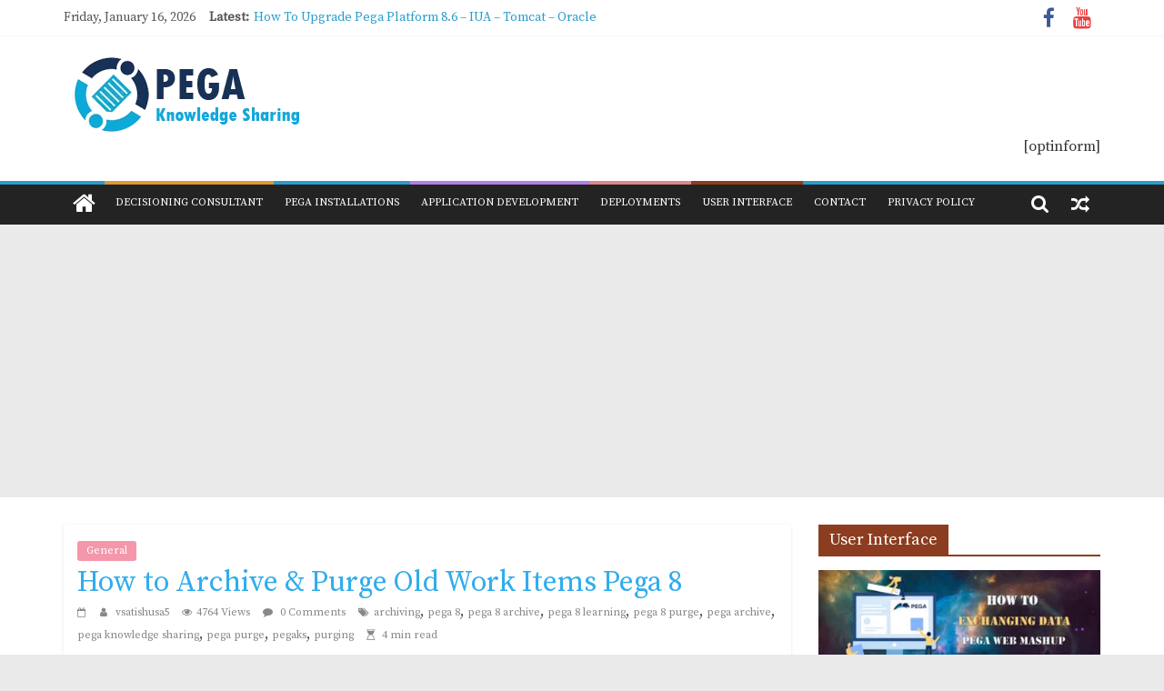

--- FILE ---
content_type: text/html; charset=UTF-8
request_url: https://pegaks.com/how-to-archive-purge-old-work-items-pega-8/
body_size: 28031
content:
<!DOCTYPE html>
<html dir="ltr" lang="en-US" prefix="og: https://ogp.me/ns#">
<head>
	
			<meta charset="UTF-8" />
		<meta name="viewport" content="width=device-width, initial-scale=1">
		<link rel="profile" href="http://gmpg.org/xfn/11" />
		<title>How to Archive &amp; Purge Old Work Items Pega 8 - Pega KS</title>
<style>
#wpadminbar #wp-admin-bar-wccp_free_top_button .ab-icon:before {
	content: "\f160";
	color: #02CA02;
	top: 3px;
}
#wpadminbar #wp-admin-bar-wccp_free_top_button .ab-icon {
	transform: rotate(45deg);
}
</style>

		<!-- All in One SEO 4.9.3 - aioseo.com -->
	<meta name="description" content="In this quick tutorial we learn about How to Archive &amp; Purge Old Work Items Pega 8 The Purge/Archive wizards enable you to use an agent to automatically delete old work item data from the respective tables or store them in archive files. Purging and archiving old work items and their related history and attachment" />
	<meta name="robots" content="max-image-preview:large" />
	<meta name="author" content="vsatishusa5"/>
	<link rel="canonical" href="https://pegaks.com/how-to-archive-purge-old-work-items-pega-8/" />
	<meta name="generator" content="All in One SEO (AIOSEO) 4.9.3" />
		<meta property="og:locale" content="en_US" />
		<meta property="og:site_name" content="Pega KS - Pega Knowledge Sharing" />
		<meta property="og:type" content="article" />
		<meta property="og:title" content="How to Archive &amp; Purge Old Work Items Pega 8 - Pega KS" />
		<meta property="og:description" content="In this quick tutorial we learn about How to Archive &amp; Purge Old Work Items Pega 8 The Purge/Archive wizards enable you to use an agent to automatically delete old work item data from the respective tables or store them in archive files. Purging and archiving old work items and their related history and attachment" />
		<meta property="og:url" content="https://pegaks.com/how-to-archive-purge-old-work-items-pega-8/" />
		<meta property="og:image" content="https://stage.pegaks.com/wp-content/uploads/2020/02/cropped-Pega-KS-Logo-1.png" />
		<meta property="og:image:secure_url" content="https://stage.pegaks.com/wp-content/uploads/2020/02/cropped-Pega-KS-Logo-1.png" />
		<meta property="article:published_time" content="2021-01-18T20:11:36+00:00" />
		<meta property="article:modified_time" content="2021-01-21T01:11:27+00:00" />
		<meta property="article:publisher" content="https://www.facebook.com/pegaks/" />
		<meta name="twitter:card" content="summary_large_image" />
		<meta name="twitter:title" content="How to Archive &amp; Purge Old Work Items Pega 8 - Pega KS" />
		<meta name="twitter:description" content="In this quick tutorial we learn about How to Archive &amp; Purge Old Work Items Pega 8 The Purge/Archive wizards enable you to use an agent to automatically delete old work item data from the respective tables or store them in archive files. Purging and archiving old work items and their related history and attachment" />
		<meta name="twitter:image" content="http://stage.pegaks.com/wp-content/uploads/2020/02/cropped-Pega-KS-Logo-1.png" />
		<script type="application/ld+json" class="aioseo-schema">
			{"@context":"https:\/\/schema.org","@graph":[{"@type":"BlogPosting","@id":"https:\/\/pegaks.com\/how-to-archive-purge-old-work-items-pega-8\/#blogposting","name":"How to Archive & Purge Old Work Items Pega 8 - Pega KS","headline":"How to Archive &#038; Purge Old Work Items Pega 8","author":{"@id":"https:\/\/pegaks.com\/author\/vsatishusa5\/#author"},"publisher":{"@id":"https:\/\/pegaks.com\/#organization"},"image":{"@type":"ImageObject","url":"https:\/\/pegaks.com\/wp-content\/uploads\/2021\/01\/Archiving-and-Purging-Pega-8.png","width":1307,"height":693,"caption":"pega archiving and purging"},"datePublished":"2021-01-18T20:11:36+00:00","dateModified":"2021-01-21T01:11:27+00:00","inLanguage":"en-US","mainEntityOfPage":{"@id":"https:\/\/pegaks.com\/how-to-archive-purge-old-work-items-pega-8\/#webpage"},"isPartOf":{"@id":"https:\/\/pegaks.com\/how-to-archive-purge-old-work-items-pega-8\/#webpage"},"articleSection":"General, archiving, pega 8, pega 8 archive, pega 8 learning, pega 8 purge, pega archive, pega knowledge sharing, pega purge, pegaks, purging"},{"@type":"BreadcrumbList","@id":"https:\/\/pegaks.com\/how-to-archive-purge-old-work-items-pega-8\/#breadcrumblist","itemListElement":[{"@type":"ListItem","@id":"https:\/\/pegaks.com#listItem","position":1,"name":"Home","item":"https:\/\/pegaks.com","nextItem":{"@type":"ListItem","@id":"https:\/\/pegaks.com\/category\/general\/#listItem","name":"General"}},{"@type":"ListItem","@id":"https:\/\/pegaks.com\/category\/general\/#listItem","position":2,"name":"General","item":"https:\/\/pegaks.com\/category\/general\/","nextItem":{"@type":"ListItem","@id":"https:\/\/pegaks.com\/how-to-archive-purge-old-work-items-pega-8\/#listItem","name":"How to Archive &#038; Purge Old Work Items Pega 8"},"previousItem":{"@type":"ListItem","@id":"https:\/\/pegaks.com#listItem","name":"Home"}},{"@type":"ListItem","@id":"https:\/\/pegaks.com\/how-to-archive-purge-old-work-items-pega-8\/#listItem","position":3,"name":"How to Archive &#038; Purge Old Work Items Pega 8","previousItem":{"@type":"ListItem","@id":"https:\/\/pegaks.com\/category\/general\/#listItem","name":"General"}}]},{"@type":"Organization","@id":"https:\/\/pegaks.com\/#organization","name":"Pega KS","description":"Pega Knowledge Sharing","url":"https:\/\/pegaks.com\/","logo":{"@type":"ImageObject","url":"https:\/\/pegaks.com\/wp-content\/uploads\/2020\/02\/cropped-Pega-KS-Logo-1.png","@id":"https:\/\/pegaks.com\/how-to-archive-purge-old-work-items-pega-8\/#organizationLogo","width":265,"height":90},"image":{"@id":"https:\/\/pegaks.com\/how-to-archive-purge-old-work-items-pega-8\/#organizationLogo"},"sameAs":["https:\/\/www.facebook.com\/pegaks\/"]},{"@type":"Person","@id":"https:\/\/pegaks.com\/author\/vsatishusa5\/#author","url":"https:\/\/pegaks.com\/author\/vsatishusa5\/","name":"vsatishusa5","image":{"@type":"ImageObject","@id":"https:\/\/pegaks.com\/how-to-archive-purge-old-work-items-pega-8\/#authorImage","url":"https:\/\/secure.gravatar.com\/avatar\/b5d123c7f5e865b099a8d7de35c305821279a20abc6edc49348e4eb991b6a13f?s=96&d=identicon&r=g","width":96,"height":96,"caption":"vsatishusa5"}},{"@type":"WebPage","@id":"https:\/\/pegaks.com\/how-to-archive-purge-old-work-items-pega-8\/#webpage","url":"https:\/\/pegaks.com\/how-to-archive-purge-old-work-items-pega-8\/","name":"How to Archive & Purge Old Work Items Pega 8 - Pega KS","description":"In this quick tutorial we learn about How to Archive & Purge Old Work Items Pega 8 The Purge\/Archive wizards enable you to use an agent to automatically delete old work item data from the respective tables or store them in archive files. Purging and archiving old work items and their related history and attachment","inLanguage":"en-US","isPartOf":{"@id":"https:\/\/pegaks.com\/#website"},"breadcrumb":{"@id":"https:\/\/pegaks.com\/how-to-archive-purge-old-work-items-pega-8\/#breadcrumblist"},"author":{"@id":"https:\/\/pegaks.com\/author\/vsatishusa5\/#author"},"creator":{"@id":"https:\/\/pegaks.com\/author\/vsatishusa5\/#author"},"image":{"@type":"ImageObject","url":"https:\/\/pegaks.com\/wp-content\/uploads\/2021\/01\/Archiving-and-Purging-Pega-8.png","@id":"https:\/\/pegaks.com\/how-to-archive-purge-old-work-items-pega-8\/#mainImage","width":1307,"height":693,"caption":"pega archiving and purging"},"primaryImageOfPage":{"@id":"https:\/\/pegaks.com\/how-to-archive-purge-old-work-items-pega-8\/#mainImage"},"datePublished":"2021-01-18T20:11:36+00:00","dateModified":"2021-01-21T01:11:27+00:00"},{"@type":"WebSite","@id":"https:\/\/pegaks.com\/#website","url":"https:\/\/pegaks.com\/","name":"Pega KS","description":"Pega Knowledge Sharing","inLanguage":"en-US","publisher":{"@id":"https:\/\/pegaks.com\/#organization"}}]}
		</script>
		<!-- All in One SEO -->

<link rel='dns-prefetch' href='//fonts.googleapis.com' />
<link rel="alternate" type="application/rss+xml" title="Pega KS &raquo; Feed" href="https://pegaks.com/feed/" />
<link rel="alternate" type="application/rss+xml" title="Pega KS &raquo; Comments Feed" href="https://pegaks.com/comments/feed/" />
<link rel="alternate" type="application/rss+xml" title="Pega KS &raquo; How to Archive &#038; Purge Old Work Items Pega 8 Comments Feed" href="https://pegaks.com/how-to-archive-purge-old-work-items-pega-8/feed/" />
<link rel="alternate" title="oEmbed (JSON)" type="application/json+oembed" href="https://pegaks.com/wp-json/oembed/1.0/embed?url=https%3A%2F%2Fpegaks.com%2Fhow-to-archive-purge-old-work-items-pega-8%2F" />
<link rel="alternate" title="oEmbed (XML)" type="text/xml+oembed" href="https://pegaks.com/wp-json/oembed/1.0/embed?url=https%3A%2F%2Fpegaks.com%2Fhow-to-archive-purge-old-work-items-pega-8%2F&#038;format=xml" />
		<!-- This site uses the Google Analytics by MonsterInsights plugin v9.11.1 - Using Analytics tracking - https://www.monsterinsights.com/ -->
		<!-- Note: MonsterInsights is not currently configured on this site. The site owner needs to authenticate with Google Analytics in the MonsterInsights settings panel. -->
					<!-- No tracking code set -->
				<!-- / Google Analytics by MonsterInsights -->
		<style id='wp-img-auto-sizes-contain-inline-css' type='text/css'>
img:is([sizes=auto i],[sizes^="auto," i]){contain-intrinsic-size:3000px 1500px}
/*# sourceURL=wp-img-auto-sizes-contain-inline-css */
</style>

<style id='wp-emoji-styles-inline-css' type='text/css'>

	img.wp-smiley, img.emoji {
		display: inline !important;
		border: none !important;
		box-shadow: none !important;
		height: 1em !important;
		width: 1em !important;
		margin: 0 0.07em !important;
		vertical-align: -0.1em !important;
		background: none !important;
		padding: 0 !important;
	}
/*# sourceURL=wp-emoji-styles-inline-css */
</style>
<link rel='stylesheet' id='wp-block-library-css' href='https://pegaks.com/wp-includes/css/dist/block-library/style.min.css?ver=6.9' type='text/css' media='all' />
<style id='wp-block-library-theme-inline-css' type='text/css'>
.wp-block-audio :where(figcaption){color:#555;font-size:13px;text-align:center}.is-dark-theme .wp-block-audio :where(figcaption){color:#ffffffa6}.wp-block-audio{margin:0 0 1em}.wp-block-code{border:1px solid #ccc;border-radius:4px;font-family:Menlo,Consolas,monaco,monospace;padding:.8em 1em}.wp-block-embed :where(figcaption){color:#555;font-size:13px;text-align:center}.is-dark-theme .wp-block-embed :where(figcaption){color:#ffffffa6}.wp-block-embed{margin:0 0 1em}.blocks-gallery-caption{color:#555;font-size:13px;text-align:center}.is-dark-theme .blocks-gallery-caption{color:#ffffffa6}:root :where(.wp-block-image figcaption){color:#555;font-size:13px;text-align:center}.is-dark-theme :root :where(.wp-block-image figcaption){color:#ffffffa6}.wp-block-image{margin:0 0 1em}.wp-block-pullquote{border-bottom:4px solid;border-top:4px solid;color:currentColor;margin-bottom:1.75em}.wp-block-pullquote :where(cite),.wp-block-pullquote :where(footer),.wp-block-pullquote__citation{color:currentColor;font-size:.8125em;font-style:normal;text-transform:uppercase}.wp-block-quote{border-left:.25em solid;margin:0 0 1.75em;padding-left:1em}.wp-block-quote cite,.wp-block-quote footer{color:currentColor;font-size:.8125em;font-style:normal;position:relative}.wp-block-quote:where(.has-text-align-right){border-left:none;border-right:.25em solid;padding-left:0;padding-right:1em}.wp-block-quote:where(.has-text-align-center){border:none;padding-left:0}.wp-block-quote.is-large,.wp-block-quote.is-style-large,.wp-block-quote:where(.is-style-plain){border:none}.wp-block-search .wp-block-search__label{font-weight:700}.wp-block-search__button{border:1px solid #ccc;padding:.375em .625em}:where(.wp-block-group.has-background){padding:1.25em 2.375em}.wp-block-separator.has-css-opacity{opacity:.4}.wp-block-separator{border:none;border-bottom:2px solid;margin-left:auto;margin-right:auto}.wp-block-separator.has-alpha-channel-opacity{opacity:1}.wp-block-separator:not(.is-style-wide):not(.is-style-dots){width:100px}.wp-block-separator.has-background:not(.is-style-dots){border-bottom:none;height:1px}.wp-block-separator.has-background:not(.is-style-wide):not(.is-style-dots){height:2px}.wp-block-table{margin:0 0 1em}.wp-block-table td,.wp-block-table th{word-break:normal}.wp-block-table :where(figcaption){color:#555;font-size:13px;text-align:center}.is-dark-theme .wp-block-table :where(figcaption){color:#ffffffa6}.wp-block-video :where(figcaption){color:#555;font-size:13px;text-align:center}.is-dark-theme .wp-block-video :where(figcaption){color:#ffffffa6}.wp-block-video{margin:0 0 1em}:root :where(.wp-block-template-part.has-background){margin-bottom:0;margin-top:0;padding:1.25em 2.375em}
/*# sourceURL=/wp-includes/css/dist/block-library/theme.min.css */
</style>
<style id='classic-theme-styles-inline-css' type='text/css'>
/*! This file is auto-generated */
.wp-block-button__link{color:#fff;background-color:#32373c;border-radius:9999px;box-shadow:none;text-decoration:none;padding:calc(.667em + 2px) calc(1.333em + 2px);font-size:1.125em}.wp-block-file__button{background:#32373c;color:#fff;text-decoration:none}
/*# sourceURL=/wp-includes/css/classic-themes.min.css */
</style>
<link rel='stylesheet' id='aioseo/css/src/vue/standalone/blocks/table-of-contents/global.scss-css' href='https://pegaks.com/wp-content/plugins/all-in-one-seo-pack/dist/Lite/assets/css/table-of-contents/global.e90f6d47.css?ver=4.9.3' type='text/css' media='all' />
<style id='global-styles-inline-css' type='text/css'>
:root{--wp--preset--aspect-ratio--square: 1;--wp--preset--aspect-ratio--4-3: 4/3;--wp--preset--aspect-ratio--3-4: 3/4;--wp--preset--aspect-ratio--3-2: 3/2;--wp--preset--aspect-ratio--2-3: 2/3;--wp--preset--aspect-ratio--16-9: 16/9;--wp--preset--aspect-ratio--9-16: 9/16;--wp--preset--color--black: #000000;--wp--preset--color--cyan-bluish-gray: #abb8c3;--wp--preset--color--white: #ffffff;--wp--preset--color--pale-pink: #f78da7;--wp--preset--color--vivid-red: #cf2e2e;--wp--preset--color--luminous-vivid-orange: #ff6900;--wp--preset--color--luminous-vivid-amber: #fcb900;--wp--preset--color--light-green-cyan: #7bdcb5;--wp--preset--color--vivid-green-cyan: #00d084;--wp--preset--color--pale-cyan-blue: #8ed1fc;--wp--preset--color--vivid-cyan-blue: #0693e3;--wp--preset--color--vivid-purple: #9b51e0;--wp--preset--gradient--vivid-cyan-blue-to-vivid-purple: linear-gradient(135deg,rgb(6,147,227) 0%,rgb(155,81,224) 100%);--wp--preset--gradient--light-green-cyan-to-vivid-green-cyan: linear-gradient(135deg,rgb(122,220,180) 0%,rgb(0,208,130) 100%);--wp--preset--gradient--luminous-vivid-amber-to-luminous-vivid-orange: linear-gradient(135deg,rgb(252,185,0) 0%,rgb(255,105,0) 100%);--wp--preset--gradient--luminous-vivid-orange-to-vivid-red: linear-gradient(135deg,rgb(255,105,0) 0%,rgb(207,46,46) 100%);--wp--preset--gradient--very-light-gray-to-cyan-bluish-gray: linear-gradient(135deg,rgb(238,238,238) 0%,rgb(169,184,195) 100%);--wp--preset--gradient--cool-to-warm-spectrum: linear-gradient(135deg,rgb(74,234,220) 0%,rgb(151,120,209) 20%,rgb(207,42,186) 40%,rgb(238,44,130) 60%,rgb(251,105,98) 80%,rgb(254,248,76) 100%);--wp--preset--gradient--blush-light-purple: linear-gradient(135deg,rgb(255,206,236) 0%,rgb(152,150,240) 100%);--wp--preset--gradient--blush-bordeaux: linear-gradient(135deg,rgb(254,205,165) 0%,rgb(254,45,45) 50%,rgb(107,0,62) 100%);--wp--preset--gradient--luminous-dusk: linear-gradient(135deg,rgb(255,203,112) 0%,rgb(199,81,192) 50%,rgb(65,88,208) 100%);--wp--preset--gradient--pale-ocean: linear-gradient(135deg,rgb(255,245,203) 0%,rgb(182,227,212) 50%,rgb(51,167,181) 100%);--wp--preset--gradient--electric-grass: linear-gradient(135deg,rgb(202,248,128) 0%,rgb(113,206,126) 100%);--wp--preset--gradient--midnight: linear-gradient(135deg,rgb(2,3,129) 0%,rgb(40,116,252) 100%);--wp--preset--font-size--small: 13px;--wp--preset--font-size--medium: 20px;--wp--preset--font-size--large: 36px;--wp--preset--font-size--x-large: 42px;--wp--preset--spacing--20: 0.44rem;--wp--preset--spacing--30: 0.67rem;--wp--preset--spacing--40: 1rem;--wp--preset--spacing--50: 1.5rem;--wp--preset--spacing--60: 2.25rem;--wp--preset--spacing--70: 3.38rem;--wp--preset--spacing--80: 5.06rem;--wp--preset--shadow--natural: 6px 6px 9px rgba(0, 0, 0, 0.2);--wp--preset--shadow--deep: 12px 12px 50px rgba(0, 0, 0, 0.4);--wp--preset--shadow--sharp: 6px 6px 0px rgba(0, 0, 0, 0.2);--wp--preset--shadow--outlined: 6px 6px 0px -3px rgb(255, 255, 255), 6px 6px rgb(0, 0, 0);--wp--preset--shadow--crisp: 6px 6px 0px rgb(0, 0, 0);}:where(.is-layout-flex){gap: 0.5em;}:where(.is-layout-grid){gap: 0.5em;}body .is-layout-flex{display: flex;}.is-layout-flex{flex-wrap: wrap;align-items: center;}.is-layout-flex > :is(*, div){margin: 0;}body .is-layout-grid{display: grid;}.is-layout-grid > :is(*, div){margin: 0;}:where(.wp-block-columns.is-layout-flex){gap: 2em;}:where(.wp-block-columns.is-layout-grid){gap: 2em;}:where(.wp-block-post-template.is-layout-flex){gap: 1.25em;}:where(.wp-block-post-template.is-layout-grid){gap: 1.25em;}.has-black-color{color: var(--wp--preset--color--black) !important;}.has-cyan-bluish-gray-color{color: var(--wp--preset--color--cyan-bluish-gray) !important;}.has-white-color{color: var(--wp--preset--color--white) !important;}.has-pale-pink-color{color: var(--wp--preset--color--pale-pink) !important;}.has-vivid-red-color{color: var(--wp--preset--color--vivid-red) !important;}.has-luminous-vivid-orange-color{color: var(--wp--preset--color--luminous-vivid-orange) !important;}.has-luminous-vivid-amber-color{color: var(--wp--preset--color--luminous-vivid-amber) !important;}.has-light-green-cyan-color{color: var(--wp--preset--color--light-green-cyan) !important;}.has-vivid-green-cyan-color{color: var(--wp--preset--color--vivid-green-cyan) !important;}.has-pale-cyan-blue-color{color: var(--wp--preset--color--pale-cyan-blue) !important;}.has-vivid-cyan-blue-color{color: var(--wp--preset--color--vivid-cyan-blue) !important;}.has-vivid-purple-color{color: var(--wp--preset--color--vivid-purple) !important;}.has-black-background-color{background-color: var(--wp--preset--color--black) !important;}.has-cyan-bluish-gray-background-color{background-color: var(--wp--preset--color--cyan-bluish-gray) !important;}.has-white-background-color{background-color: var(--wp--preset--color--white) !important;}.has-pale-pink-background-color{background-color: var(--wp--preset--color--pale-pink) !important;}.has-vivid-red-background-color{background-color: var(--wp--preset--color--vivid-red) !important;}.has-luminous-vivid-orange-background-color{background-color: var(--wp--preset--color--luminous-vivid-orange) !important;}.has-luminous-vivid-amber-background-color{background-color: var(--wp--preset--color--luminous-vivid-amber) !important;}.has-light-green-cyan-background-color{background-color: var(--wp--preset--color--light-green-cyan) !important;}.has-vivid-green-cyan-background-color{background-color: var(--wp--preset--color--vivid-green-cyan) !important;}.has-pale-cyan-blue-background-color{background-color: var(--wp--preset--color--pale-cyan-blue) !important;}.has-vivid-cyan-blue-background-color{background-color: var(--wp--preset--color--vivid-cyan-blue) !important;}.has-vivid-purple-background-color{background-color: var(--wp--preset--color--vivid-purple) !important;}.has-black-border-color{border-color: var(--wp--preset--color--black) !important;}.has-cyan-bluish-gray-border-color{border-color: var(--wp--preset--color--cyan-bluish-gray) !important;}.has-white-border-color{border-color: var(--wp--preset--color--white) !important;}.has-pale-pink-border-color{border-color: var(--wp--preset--color--pale-pink) !important;}.has-vivid-red-border-color{border-color: var(--wp--preset--color--vivid-red) !important;}.has-luminous-vivid-orange-border-color{border-color: var(--wp--preset--color--luminous-vivid-orange) !important;}.has-luminous-vivid-amber-border-color{border-color: var(--wp--preset--color--luminous-vivid-amber) !important;}.has-light-green-cyan-border-color{border-color: var(--wp--preset--color--light-green-cyan) !important;}.has-vivid-green-cyan-border-color{border-color: var(--wp--preset--color--vivid-green-cyan) !important;}.has-pale-cyan-blue-border-color{border-color: var(--wp--preset--color--pale-cyan-blue) !important;}.has-vivid-cyan-blue-border-color{border-color: var(--wp--preset--color--vivid-cyan-blue) !important;}.has-vivid-purple-border-color{border-color: var(--wp--preset--color--vivid-purple) !important;}.has-vivid-cyan-blue-to-vivid-purple-gradient-background{background: var(--wp--preset--gradient--vivid-cyan-blue-to-vivid-purple) !important;}.has-light-green-cyan-to-vivid-green-cyan-gradient-background{background: var(--wp--preset--gradient--light-green-cyan-to-vivid-green-cyan) !important;}.has-luminous-vivid-amber-to-luminous-vivid-orange-gradient-background{background: var(--wp--preset--gradient--luminous-vivid-amber-to-luminous-vivid-orange) !important;}.has-luminous-vivid-orange-to-vivid-red-gradient-background{background: var(--wp--preset--gradient--luminous-vivid-orange-to-vivid-red) !important;}.has-very-light-gray-to-cyan-bluish-gray-gradient-background{background: var(--wp--preset--gradient--very-light-gray-to-cyan-bluish-gray) !important;}.has-cool-to-warm-spectrum-gradient-background{background: var(--wp--preset--gradient--cool-to-warm-spectrum) !important;}.has-blush-light-purple-gradient-background{background: var(--wp--preset--gradient--blush-light-purple) !important;}.has-blush-bordeaux-gradient-background{background: var(--wp--preset--gradient--blush-bordeaux) !important;}.has-luminous-dusk-gradient-background{background: var(--wp--preset--gradient--luminous-dusk) !important;}.has-pale-ocean-gradient-background{background: var(--wp--preset--gradient--pale-ocean) !important;}.has-electric-grass-gradient-background{background: var(--wp--preset--gradient--electric-grass) !important;}.has-midnight-gradient-background{background: var(--wp--preset--gradient--midnight) !important;}.has-small-font-size{font-size: var(--wp--preset--font-size--small) !important;}.has-medium-font-size{font-size: var(--wp--preset--font-size--medium) !important;}.has-large-font-size{font-size: var(--wp--preset--font-size--large) !important;}.has-x-large-font-size{font-size: var(--wp--preset--font-size--x-large) !important;}
:where(.wp-block-post-template.is-layout-flex){gap: 1.25em;}:where(.wp-block-post-template.is-layout-grid){gap: 1.25em;}
:where(.wp-block-term-template.is-layout-flex){gap: 1.25em;}:where(.wp-block-term-template.is-layout-grid){gap: 1.25em;}
:where(.wp-block-columns.is-layout-flex){gap: 2em;}:where(.wp-block-columns.is-layout-grid){gap: 2em;}
:root :where(.wp-block-pullquote){font-size: 1.5em;line-height: 1.6;}
/*# sourceURL=global-styles-inline-css */
</style>
<link rel='stylesheet' id='contact-form-7-css' href='https://pegaks.com/wp-content/plugins/contact-form-7/includes/css/styles.css?ver=6.1.4' type='text/css' media='all' />
<link rel='stylesheet' id='ce_responsive-css' href='https://pegaks.com/wp-content/plugins/simple-embed-code/css/video-container.min.css?ver=2.5.1' type='text/css' media='all' />
<link rel='stylesheet' id='colormag_style-css' href='https://pegaks.com/wp-content/themes/colormag-pro/style.css?ver=3.1.2' type='text/css' media='all' />
<style id='colormag_style-inline-css' type='text/css'>
#site-title a{font-family:-apple-system, BlinkMacSystemFont, "Segoe UI", Roboto, Oxygen-Sans, Ubuntu, Cantarell, "Helvetica Neue", Helvetica, Arial, sans-serif;}#site-description{font-family:-apple-system, BlinkMacSystemFont, "Segoe UI", Roboto, Oxygen-Sans, Ubuntu, Cantarell, "Helvetica Neue", Helvetica, Arial, sans-serif;}.main-navigation ul li a{font-family:Source Serif Pro;font-weight:400;font-size:12px;}.main-navigation ul li ul li a{font-size:12px;}.type-page .entry-title, .type-page .entry-title a{color:#30adec;}h1, h2, h3, h4, h5, h6{color:#30adec;}body, button, input, select, textarea, p, blockquote p, .entry-meta, .more-link, dl, .previous a, .next a, .nav-previous a, .nav-next a, #respond h3#reply-title #cancel-comment-reply-link, #respond form input[type="text"], #respond form textarea, #secondary .widget, .error-404 .widget{font-family:Source Serif Pro;font-size:16px;}h1 ,h2, h3, h4, h5, h6{font-family:Source Serif Pro;}.main-navigation .menunav-menu>li.menu-item-object-category>a{position:relative}.main-navigation .menunav-menu>li.menu-item-object-category>a::before{content:"";position:absolute;top:-4px;left:0;right:0;height:4px;z-index:10;transition:width .35s}.main-navigation .menu-item-object-category.menu-item-category-2>a::before, .main-navigation .menu-item-object-category.menu-item-category-2:hover>a{background:#dd8787}.main-navigation .menu-item-object-category.menu-item-category-4>a::before, .main-navigation .menu-item-object-category.menu-item-category-4:hover>a{background:#c9cc3f}.main-navigation .menu-item-object-category.menu-item-category-6>a::before, .main-navigation .menu-item-object-category.menu-item-category-6:hover>a{background:#bfd6af}.main-navigation .menu-item-object-category.menu-item-category-10>a::before, .main-navigation .menu-item-object-category.menu-item-category-10:hover>a{background:#f497aa}.main-navigation .menu-item-object-category.menu-item-category-11>a::before, .main-navigation .menu-item-object-category.menu-item-category-11:hover>a{background:#b17fe2}.main-navigation .menu-item-object-category.menu-item-category-12>a::before, .main-navigation .menu-item-object-category.menu-item-category-12:hover>a{background:#f4784b}.main-navigation .menu-item-object-category.menu-item-category-13>a::before, .main-navigation .menu-item-object-category.menu-item-category-13:hover>a{background:#8c3d20}.main-navigation .menu-item-object-category.menu-item-category-14>a::before, .main-navigation .menu-item-object-category.menu-item-category-14:hover>a{background:#00c4c1}.main-navigation .menu-item-object-category.menu-item-category-15>a::before, .main-navigation .menu-item-object-category.menu-item-category-15:hover>a{background:#0166bf}.main-navigation .menu-item-object-category.menu-item-category-17>a::before, .main-navigation .menu-item-object-category.menu-item-category-17:hover>a{background:#db003a}.main-navigation .menu-item-object-category.menu-item-category-28>a::before, .main-navigation .menu-item-object-category.menu-item-category-28:hover>a{background:#019108}.main-navigation .menu-item-object-category.menu-item-category-29>a::before, .main-navigation .menu-item-object-category.menu-item-category-29:hover>a{background:#dd9933}
/*# sourceURL=colormag_style-inline-css */
</style>
<link rel='stylesheet' id='colormag-featured-image-popup-css-css' href='https://pegaks.com/wp-content/themes/colormag-pro/js/magnific-popup/magnific-popup.min.css?ver=3.1.2' type='text/css' media='all' />
<link rel='stylesheet' id='colormag-fontawesome-css' href='https://pegaks.com/wp-content/themes/colormag-pro/fontawesome/css/font-awesome.min.css?ver=3.1.2' type='text/css' media='all' />
<link rel='stylesheet' id='colormag_googlefonts-css' href='//fonts.googleapis.com/css?family=Source+Serif+Pro%3A400%2Cregular%7COpen+Sans%3Aregular&#038;subset=latin&#038;ver=3.1.2' type='text/css' media='all' />
<link rel='stylesheet' id='tablepress-default-css' href='https://pegaks.com/wp-content/plugins/tablepress/css/build/default.css?ver=3.2.6' type='text/css' media='all' />
<script type="text/javascript" src="https://pegaks.com/wp-includes/js/jquery/jquery.min.js?ver=3.7.1" id="jquery-core-js"></script>
<script type="text/javascript" src="https://pegaks.com/wp-includes/js/jquery/jquery-migrate.min.js?ver=3.4.1" id="jquery-migrate-js"></script>
<link rel="https://api.w.org/" href="https://pegaks.com/wp-json/" /><link rel="alternate" title="JSON" type="application/json" href="https://pegaks.com/wp-json/wp/v2/posts/1535" /><link rel="EditURI" type="application/rsd+xml" title="RSD" href="https://pegaks.com/xmlrpc.php?rsd" />
<meta name="generator" content="WordPress 6.9" />
<link rel='shortlink' href='https://pegaks.com/?p=1535' />
<script id="wpcp_disable_selection" type="text/javascript">
var image_save_msg='You are not allowed to save images!';
	var no_menu_msg='Context Menu disabled!';
	var smessage = "Content is protected !!";

function disableEnterKey(e)
{
	var elemtype = e.target.tagName;
	
	elemtype = elemtype.toUpperCase();
	
	if (elemtype == "TEXT" || elemtype == "TEXTAREA" || elemtype == "INPUT" || elemtype == "PASSWORD" || elemtype == "SELECT" || elemtype == "OPTION" || elemtype == "EMBED")
	{
		elemtype = 'TEXT';
	}
	
	if (e.ctrlKey){
     var key;
     if(window.event)
          key = window.event.keyCode;     //IE
     else
          key = e.which;     //firefox (97)
    //if (key != 17) alert(key);
     if (elemtype!= 'TEXT' && (key == 97 || key == 65 || key == 67 || key == 99 || key == 88 || key == 120 || key == 26 || key == 85  || key == 86 || key == 83 || key == 43 || key == 73))
     {
		if(wccp_free_iscontenteditable(e)) return true;
		show_wpcp_message('You are not allowed to copy content or view source');
		return false;
     }else
     	return true;
     }
}


/*For contenteditable tags*/
function wccp_free_iscontenteditable(e)
{
	var e = e || window.event; // also there is no e.target property in IE. instead IE uses window.event.srcElement
  	
	var target = e.target || e.srcElement;

	var elemtype = e.target.nodeName;
	
	elemtype = elemtype.toUpperCase();
	
	var iscontenteditable = "false";
		
	if(typeof target.getAttribute!="undefined" ) iscontenteditable = target.getAttribute("contenteditable"); // Return true or false as string
	
	var iscontenteditable2 = false;
	
	if(typeof target.isContentEditable!="undefined" ) iscontenteditable2 = target.isContentEditable; // Return true or false as boolean

	if(target.parentElement.isContentEditable) iscontenteditable2 = true;
	
	if (iscontenteditable == "true" || iscontenteditable2 == true)
	{
		if(typeof target.style!="undefined" ) target.style.cursor = "text";
		
		return true;
	}
}

////////////////////////////////////
function disable_copy(e)
{	
	var e = e || window.event; // also there is no e.target property in IE. instead IE uses window.event.srcElement
	
	var elemtype = e.target.tagName;
	
	elemtype = elemtype.toUpperCase();
	
	if (elemtype == "TEXT" || elemtype == "TEXTAREA" || elemtype == "INPUT" || elemtype == "PASSWORD" || elemtype == "SELECT" || elemtype == "OPTION" || elemtype == "EMBED")
	{
		elemtype = 'TEXT';
	}
	
	if(wccp_free_iscontenteditable(e)) return true;
	
	var isSafari = /Safari/.test(navigator.userAgent) && /Apple Computer/.test(navigator.vendor);
	
	var checker_IMG = '';
	if (elemtype == "IMG" && checker_IMG == 'checked' && e.detail >= 2) {show_wpcp_message(alertMsg_IMG);return false;}
	if (elemtype != "TEXT")
	{
		if (smessage !== "" && e.detail == 2)
			show_wpcp_message(smessage);
		
		if (isSafari)
			return true;
		else
			return false;
	}	
}

//////////////////////////////////////////
function disable_copy_ie()
{
	var e = e || window.event;
	var elemtype = window.event.srcElement.nodeName;
	elemtype = elemtype.toUpperCase();
	if(wccp_free_iscontenteditable(e)) return true;
	if (elemtype == "IMG") {show_wpcp_message(alertMsg_IMG);return false;}
	if (elemtype != "TEXT" && elemtype != "TEXTAREA" && elemtype != "INPUT" && elemtype != "PASSWORD" && elemtype != "SELECT" && elemtype != "OPTION" && elemtype != "EMBED")
	{
		return false;
	}
}	
function reEnable()
{
	return true;
}
document.onkeydown = disableEnterKey;
document.onselectstart = disable_copy_ie;
if(navigator.userAgent.indexOf('MSIE')==-1)
{
	document.onmousedown = disable_copy;
	document.onclick = reEnable;
}
function disableSelection(target)
{
    //For IE This code will work
    if (typeof target.onselectstart!="undefined")
    target.onselectstart = disable_copy_ie;
    
    //For Firefox This code will work
    else if (typeof target.style.MozUserSelect!="undefined")
    {target.style.MozUserSelect="none";}
    
    //All other  (ie: Opera) This code will work
    else
    target.onmousedown=function(){return false}
    target.style.cursor = "default";
}
//Calling the JS function directly just after body load
window.onload = function(){disableSelection(document.body);};

//////////////////special for safari Start////////////////
var onlongtouch;
var timer;
var touchduration = 1000; //length of time we want the user to touch before we do something

var elemtype = "";
function touchstart(e) {
	var e = e || window.event;
  // also there is no e.target property in IE.
  // instead IE uses window.event.srcElement
  	var target = e.target || e.srcElement;
	
	elemtype = window.event.srcElement.nodeName;
	
	elemtype = elemtype.toUpperCase();
	
	if(!wccp_pro_is_passive()) e.preventDefault();
	if (!timer) {
		timer = setTimeout(onlongtouch, touchduration);
	}
}

function touchend() {
    //stops short touches from firing the event
    if (timer) {
        clearTimeout(timer);
        timer = null;
    }
	onlongtouch();
}

onlongtouch = function(e) { //this will clear the current selection if anything selected
	
	if (elemtype != "TEXT" && elemtype != "TEXTAREA" && elemtype != "INPUT" && elemtype != "PASSWORD" && elemtype != "SELECT" && elemtype != "EMBED" && elemtype != "OPTION")	
	{
		if (window.getSelection) {
			if (window.getSelection().empty) {  // Chrome
			window.getSelection().empty();
			} else if (window.getSelection().removeAllRanges) {  // Firefox
			window.getSelection().removeAllRanges();
			}
		} else if (document.selection) {  // IE?
			document.selection.empty();
		}
		return false;
	}
};

document.addEventListener("DOMContentLoaded", function(event) { 
    window.addEventListener("touchstart", touchstart, false);
    window.addEventListener("touchend", touchend, false);
});

function wccp_pro_is_passive() {

  var cold = false,
  hike = function() {};

  try {
	  const object1 = {};
  var aid = Object.defineProperty(object1, 'passive', {
  get() {cold = true}
  });
  window.addEventListener('test', hike, aid);
  window.removeEventListener('test', hike, aid);
  } catch (e) {}

  return cold;
}
/*special for safari End*/
</script>
<script id="wpcp_disable_Right_Click" type="text/javascript">
document.ondragstart = function() { return false;}
	function nocontext(e) {
	   return false;
	}
	document.oncontextmenu = nocontext;
</script>
<style>
.unselectable
{
-moz-user-select:none;
-webkit-user-select:none;
cursor: default;
}
html
{
-webkit-touch-callout: none;
-webkit-user-select: none;
-khtml-user-select: none;
-moz-user-select: none;
-ms-user-select: none;
user-select: none;
-webkit-tap-highlight-color: rgba(0,0,0,0);
}
</style>
<script id="wpcp_css_disable_selection" type="text/javascript">
var e = document.getElementsByTagName('body')[0];
if(e)
{
	e.setAttribute('unselectable',"on");
}
</script>
<link rel="pingback" href="https://pegaks.com/xmlrpc.php"><meta name="generator" content="Elementor 3.34.0-dev2; features: e_font_icon_svg, additional_custom_breakpoints; settings: css_print_method-external, google_font-enabled, font_display-auto">
			<style>
				.e-con.e-parent:nth-of-type(n+4):not(.e-lazyloaded):not(.e-no-lazyload),
				.e-con.e-parent:nth-of-type(n+4):not(.e-lazyloaded):not(.e-no-lazyload) * {
					background-image: none !important;
				}
				@media screen and (max-height: 1024px) {
					.e-con.e-parent:nth-of-type(n+3):not(.e-lazyloaded):not(.e-no-lazyload),
					.e-con.e-parent:nth-of-type(n+3):not(.e-lazyloaded):not(.e-no-lazyload) * {
						background-image: none !important;
					}
				}
				@media screen and (max-height: 640px) {
					.e-con.e-parent:nth-of-type(n+2):not(.e-lazyloaded):not(.e-no-lazyload),
					.e-con.e-parent:nth-of-type(n+2):not(.e-lazyloaded):not(.e-no-lazyload) * {
						background-image: none !important;
					}
				}
			</style>
			<link rel="icon" href="https://pegaks.com/wp-content/uploads/2020/06/cropped-ks-logo-icon-only-32x32.png" sizes="32x32" />
<link rel="icon" href="https://pegaks.com/wp-content/uploads/2020/06/cropped-ks-logo-icon-only-192x192.png" sizes="192x192" />
<link rel="apple-touch-icon" href="https://pegaks.com/wp-content/uploads/2020/06/cropped-ks-logo-icon-only-180x180.png" />
<meta name="msapplication-TileImage" content="https://pegaks.com/wp-content/uploads/2020/06/cropped-ks-logo-icon-only-270x270.png" />
		<style type="text/css" id="wp-custom-css">
			a#scroll-up {
    bottom: 150px;
}
#header-right-section {
    width: 100%;
}

#optinforms-form2-container {
    width: 100%;
    margin: 0px auto 0px auto;
}

#optinforms-form2-email-field-container {
	height:40px;
}

#optinforms-form2-title-container {
    margin: 0 5px 0 0;
}

#header-left-section {
    float: revert;
    text-align: center;
}

#header-logo-image {
    float: none;
}

#optinforms-form2-title {
	padding-bottom:10px;
}		</style>
			<script async src="https://pagead2.googlesyndication.com/pagead/js/adsbygoogle.js?client=ca-pub-5036361592220452"
     crossorigin="anonymous"></script>
</head>

<body class="wp-singular post-template-default single single-post postid-1535 single-format-standard custom-background wp-custom-logo wp-embed-responsive wp-theme-colormag-pro unselectable  wide elementor-beta elementor-default elementor-kit-1426" itemscope="itemscope" itemtype="http://schema.org/Blog" dir="ltr" >

		<div id="page" class="hfeed site">
				<a class="skip-link screen-reader-text" href="#main">Skip to content</a>
				<header id="masthead" class="site-header clearfix " role="banner" itemscope="itemscope" itemtype="http://schema.org/WPHeader" >
				<div id="header-text-nav-container" class="clearfix">
		
			<div class="news-bar">
				<div class="inner-wrap clearfix">
					
		<div class="date-in-header">
			Friday, January 16, 2026		</div>

		
		<div class="breaking-news">
			<strong class="breaking-news-latest">
				Latest:			</strong>

			<ul class="newsticker">
									<li>
						<a href="https://pegaks.com/how-to-upgrade-pega-platform-8-6/" title="How To Upgrade Pega Platform 8.6 &#8211; IUA – Tomcat &#8211; Oracle">
							How To Upgrade Pega Platform 8.6 &#8211; IUA – Tomcat &#8211; Oracle						</a>
					</li>
									<li>
						<a href="https://pegaks.com/how-to-trace-and-debug-pega-bix/" title="How to Trace and Debug Pega BIX 8.5 with advanced Logger Settings">
							How to Trace and Debug Pega BIX 8.5 with advanced Logger Settings						</a>
					</li>
									<li>
						<a href="https://pegaks.com/automate-pega-bix-data-extraction/" title="How To Automate Pega Bix Data Extraction &#8211; Job Scheduler/Agents 8.5">
							How To Automate Pega Bix Data Extraction &#8211; Job Scheduler/Agents 8.5						</a>
					</li>
									<li>
						<a href="https://pegaks.com/bix-extract-database-schema/" title="Bix Extract Database Schema Pega 8.5 Configuration How To">
							Bix Extract Database Schema Pega 8.5 Configuration How To						</a>
					</li>
									<li>
						<a href="https://pegaks.com/pega-bix-8-5-installation-configure/" title="How To Pega BIX 8.5 Installation &#038; Configure Data extraction">
							How To Pega BIX 8.5 Installation &#038; Configure Data extraction						</a>
					</li>
							</ul>
		</div>

		
		<div class="social-links clearfix">
			<ul>
				<li><a href="https://www.facebook.com/pegaks" target="_blank"><i class="fa fa-facebook"></i></a></li><li><a href="https://www.youtube.com/c/PegaKnowledgeSharing" target="_blank"><i class="fa fa-youtube"></i></a></li>			</ul>
		</div><!-- .social-links -->
						</div>
			</div>

		
		<div class="inner-wrap">
			<div id="header-text-nav-wrap" class="clearfix">

				<div id="header-left-section">
											<div id="header-logo-image">
							<a href="https://pegaks.com/" class="custom-logo-link" rel="home"><img width="265" height="90" src="https://pegaks.com/wp-content/uploads/2020/02/cropped-Pega-KS-Logo-1.png" class="custom-logo" alt="Pega KS" decoding="async" srcset="" /></a>						</div><!-- #header-logo-image -->
						
					<div id="header-text" class="screen-reader-text">
													<h3 id="site-title" itemprop="headline" >
								<a href="https://pegaks.com/" title="Pega KS" rel="home">Pega KS</a>
							</h3>
						
													<p id="site-description" itemprop="description" >
								Pega Knowledge Sharing							</p><!-- #site-description -->
											</div><!-- #header-text -->
				</div><!-- #header-left-section -->

				<div id="header-right-section">
											<div id="header-right-sidebar" class="clearfix">
							<aside id="custom_html-3" class="widget_text widget widget_custom_html clearfix"><div class="textwidget custom-html-widget">[optinform]</div></aside>						</div>
										</div><!-- #header-right-section -->

			</div><!-- #header-text-nav-wrap -->
		</div><!-- .inner-wrap -->

		
			<nav id="site-navigation" class="main-navigation clearfix" role="navigation" itemscope="itemscope" itemtype="http://schema.org/SiteNavigationElement" >
				<div class="inner-wrap clearfix">
					
						<div class="home-icon">
							<a href="https://pegaks.com/"
							   title="Pega KS"
							>
								<i class="fa fa-home"></i>
							</a>
						</div>
					
											<div class="search-random-icons-container">
							
		<div class="random-post">
							<a href="https://pegaks.com/how-to-pega-web-mashup/" title="View a random post">
					<i class="fa fa-random"></i>
				</a>
					</div>

										<div class="top-search-wrap">
									<i class="fa fa-search search-top"></i>
									<div class="search-form-top">
										
<form action="https://pegaks.com/" class="search-form searchform clearfix" method="get" role="search">

	<div class="search-wrap">
		<input type="search"
		       class="s field"
		       name="s"
		       value=""
		       placeholder="Search"
		/>

		<button class="search-icon" type="submit"></button>
	</div>

</form><!-- .searchform -->
									</div>
								</div>
													</div>
					
					<p class="menu-toggle"></p>
					<div class="menu-primary-container"><ul id="menu-primary" class="menu"><li id="menu-item-1219" class="menu-item menu-item-type-taxonomy menu-item-object-category menu-item-1219 menu-item-category-29"><a href="https://pegaks.com/category/decisioning-consultant/">Decisioning Consultant</a></li>
<li id="menu-item-1528" class="menu-item menu-item-type-taxonomy menu-item-object-category menu-item-1528 menu-item-category-30"><a href="https://pegaks.com/category/pega-installations/">Pega Installations</a></li>
<li id="menu-item-336" class="menu-item menu-item-type-taxonomy menu-item-object-category menu-item-336 menu-item-category-11"><a href="https://pegaks.com/category/pega-application-development/">Application Development</a></li>
<li id="menu-item-984" class="menu-item menu-item-type-taxonomy menu-item-object-category menu-item-984 menu-item-category-2"><a href="https://pegaks.com/category/pega-deployments/">Deployments</a></li>
<li id="menu-item-985" class="menu-item menu-item-type-taxonomy menu-item-object-category menu-item-985 menu-item-category-13"><a href="https://pegaks.com/category/user-interface/">User Interface</a></li>
<li id="menu-item-350" class="menu-item menu-item-type-post_type menu-item-object-page menu-item-350"><a href="https://pegaks.com/contact-us/">Contact</a></li>
<li id="menu-item-1565" class="menu-item menu-item-type-post_type menu-item-object-page menu-item-privacy-policy menu-item-1565"><a rel="privacy-policy" href="https://pegaks.com/privacy-policy/">Privacy Policy</a></li>
</ul></div>
				</div>
			</nav>

					</div><!-- #header-text-nav-container -->
				</header><!-- #masthead -->
				<div id="main" class="clearfix" role="main" >
				<div class="inner-wrap clearfix">
		
	
	<div id="primary">
		<div id="content" class="clearfix">

			
<article id="post-1535" class="post-1535 post type-post status-publish format-standard has-post-thumbnail hentry category-general tag-archiving tag-pega-8 tag-pega-8-archive tag-pega-8-learning tag-pega-8-purge tag-pega-archive tag-pega-knowledge-sharing tag-pega-purge tag-pegaks tag-purging" itemscope="itemscope" itemtype="http://schema.org/BlogPosting" itemprop="blogPost" >
	
			<div class="single-title-above">
			<div class="above-entry-meta"><span class="cat-links"><a href="https://pegaks.com/category/general/" style="background:#f497aa" rel="category tag">General</a>&nbsp;</span></div>
			<header class="entry-header">
				<h1 class="entry-title" itemprop="headline" >
					How to Archive &#038; Purge Old Work Items Pega 8				</h1>
			</header>

			<div class="below-entry-meta ">
			<span class="posted-on"><a href="https://pegaks.com/how-to-archive-purge-old-work-items-pega-8/" title="" rel="bookmark"><i class="fa fa-calendar-o"></i> <time class="entry-date published" datetime="2021-01-18T20:11:36+00:00" itemprop="datePublished" ></time><time class="updated" datetime="2021-01-21T01:11:27+00:00" itemprop="dateModified" ></time></a></span>
			<span class="byline">
				<span class="author vcard">
					<i class="fa fa-user"></i>
					<a class="url fn n"
					   href="https://pegaks.com/author/vsatishusa5/"
					   title="vsatishusa5"
					>
						vsatishusa5					</a>
				</span>
			</span>

			<span class="post-views"><i class="fa fa-eye"></i><span class="total-views">4764 Views</span></span>
							<span class="comments">
					<a href="https://pegaks.com/how-to-archive-purge-old-work-items-pega-8/#respond" itemprop="discussionURL"><i class="fa fa-comment"></i> 0 Comments</a>				</span>
				<span class="tag-links" itemprop="keywords" ><i class="fa fa-tags"></i><a href="https://pegaks.com/tag/archiving/" rel="tag">archiving</a>, <a href="https://pegaks.com/tag/pega-8/" rel="tag">pega 8</a>, <a href="https://pegaks.com/tag/pega-8-archive/" rel="tag">pega 8 archive</a>, <a href="https://pegaks.com/tag/pega-8-learning/" rel="tag">pega 8 learning</a>, <a href="https://pegaks.com/tag/pega-8-purge/" rel="tag">pega 8 purge</a>, <a href="https://pegaks.com/tag/pega-archive/" rel="tag">pega archive</a>, <a href="https://pegaks.com/tag/pega-knowledge-sharing/" rel="tag">pega knowledge sharing</a>, <a href="https://pegaks.com/tag/pega-purge/" rel="tag">pega purge</a>, <a href="https://pegaks.com/tag/pegaks/" rel="tag">pegaks</a>, <a href="https://pegaks.com/tag/purging/" rel="tag">purging</a></span>					<span class="reading-time">
						<span class="eta"></span> 4 min read					</span>
					</div>		</div>
	
				<div class="featured-image" itemprop="image" itemtype="http://schema.org/ImageObject" >
									<a href="https://pegaks.com/wp-content/uploads/2021/01/Archiving-and-Purging-Pega-8.png" class="image-popup"><img fetchpriority="high" width="800" height="445" src="https://pegaks.com/wp-content/uploads/2021/01/Archiving-and-Purging-Pega-8-800x445.png" class="attachment-colormag-featured-image size-colormag-featured-image wp-post-image" alt="pega archiving and purging" decoding="async" /></a>
										<meta itemprop="url" content="https://pegaks.com/wp-content/uploads/2021/01/Archiving-and-Purging-Pega-8.png">
							</div>

			
	<div class="article-content clearfix">

		
		<div class="entry-content clearfix" itemprop="articleBody" >
			
<p>In this quick tutorial we learn about How to Archive &amp; Purge Old Work Items Pega 8</p>



<p>The Purge/Archive wizards enable you to use an agent to automatically delete old work item data from the respective tables or store them in archive files.</p>



<p>Purging and archiving old work items and their related history and attachment records helps maintain system performance by reducing database processing demands.</p>



<ul class="wp-block-list"><li>You cannot use the wizard to archive only. Archiving always occurs with purging, which removes the rows from the tables.</li></ul>



<p>Purge/Archive wizard to set up the agent activity in two phases:</p>



<h5 class="wp-block-heading">Phase 1: Configure the activity</h5>



<ol class="wp-block-list"><li>Define the dataset that will be purged/archived. </li><li>The dataset comprises a work pool in your application, and a set of work types (classes), folders, and covers within the work pool. </li><li>The dataset is also qualified by the age of resolved work items to be purged/archived. </li><li>Each configuration is an instance in class <strong><em>Data-Admin-ArchiveSettings</em></strong>.</li></ol>



<h5 class="wp-block-heading">Phase 2: Schedule the activity</h5>



<ol class="wp-block-list"><li>Start date and the frequency of each purge/archive cycle. </li><li>Number of items you want to purge and/or archive. If this value is less than the number of items in the age group defined in Step 1, the oldest items are purged. The others remain in the source tables until the next cycle. </li><li>A time limit for processing items within each purge/archive cycle. If the time limit is exceeded, the process stops and restarts after a defined number of hours has elapsed. These settings help spread out processing demands during a single cycle.</li></ol>



<p>Although the work items are purge/archived, the work item ID is left unchanged, to allow restoration or archived wok items without affecting current work items.</p>



<p>The .zip files created by the wizard uses the following naming convention:</p>



<p class="has-text-align-center"><strong><em>&lt;workpoolname_dataset name_ file creation date_run n &gt;</em></strong></p>



<p>example: <em>MyCo-Classgroup_AlphaPurge_20070409T22440_0.zip</em></p>



<p>Note: A run value of 0 (zero) designates the first run.</p>



<p>The .zip files are stored in the Pega Platform system temporary directory configured for your installation.</p>



<p>Indexes created for work items are deleted but not archived. The indexes are recreated when the work items are recovered from the archive. For example, work party indexes (table <strong><em>pc_index_workparty</em></strong>) are purged but not archived. When the work item is recovered, the work party index is recreated.</p>



<h6 class="wp-block-heading">Granting wizard access</h6>



<p>By default, only operators who hold the&nbsp;<em>PegaRULES:SysAdm4</em>&nbsp;role can use the wizard.</p>



<p>To make this available to others: </p>



<p>1.Identify an access role associated with the operators who are to hold the privilege. </p>



<p>2.Open the&nbsp;<em>Rule-Access-Role-Obj</em>&nbsp;rule for the role you want to grant access, using&nbsp;<em>@baseclass</em>&nbsp;as the second key part. </p>



<p>3.On the Privileges tab, add the&nbsp;<em>PurgeArchiveConfigure</em>&nbsp;privilege to the list with the appropriate access level. Save the form.</p>



<p>Access the wizard by clicking <em>Configure</em> &gt; <em>System</em> &gt; <em>Operations</em> &gt; <em>Purge/Archive </em>and selecting <em>Configuration</em>.</p>



<h5 class="wp-block-heading"><strong>Step 1: </strong><em>Selecting a work pool</em></h5>



<p>Select a work pool that contains the work items you want to purge/archive.</p>



<p>Enter a name that identifies a new configuration within the work pool. <strong><em>OR</em></strong> Use the drop-down list to select an existing configuration name so that you can modify the work types and/or the work item age.</p>



<div class="wp-block-image"><figure class="aligncenter size-full is-resized"><img decoding="async" src="https://pegaks.com/wp-content/uploads/2021/01/pega-work-pool.png" alt="pega work pool archiving and purging work items pega 8" class="wp-image-1539" width="760" height="224" srcset="https://pegaks.com/wp-content/uploads/2021/01/pega-work-pool.png 1519w, https://pegaks.com/wp-content/uploads/2021/01/pega-work-pool-300x88.png 300w, https://pegaks.com/wp-content/uploads/2021/01/pega-work-pool-1024x301.png 1024w, https://pegaks.com/wp-content/uploads/2021/01/pega-work-pool-768x226.png 768w" sizes="(max-width: 760px) 100vw, 760px" /></figure></div>



<h5 class="wp-block-heading"><strong>Step 2: </strong><em>Selecting work types</em></h5>



<p>Use this form to select the work types, covers, and folders that you want to include in the data set.</p>



<div class="wp-block-image"><figure class="aligncenter size-full is-resized"><img loading="lazy" decoding="async" src="https://pegaks.com/wp-content/uploads/2021/01/pega-work-type-archiving-purging.png" alt="selcing pega work type archiving and purging pega 8" class="wp-image-1540" width="788" height="205" srcset="https://pegaks.com/wp-content/uploads/2021/01/pega-work-type-archiving-purging.png 1575w, https://pegaks.com/wp-content/uploads/2021/01/pega-work-type-archiving-purging-300x78.png 300w, https://pegaks.com/wp-content/uploads/2021/01/pega-work-type-archiving-purging-1024x266.png 1024w, https://pegaks.com/wp-content/uploads/2021/01/pega-work-type-archiving-purging-768x199.png 768w, https://pegaks.com/wp-content/uploads/2021/01/pega-work-type-archiving-purging-1536x399.png 1536w" sizes="(max-width: 788px) 100vw, 788px" /></figure></div>



<h5 class="wp-block-heading"><strong>Step 3: </strong><em>Choosing filter criteria</em></h5>



<p>Use this form to select the age of the resolved work items you want to include in the purge cycle. </p>



<p>Enter a numeric value to indicate the number of days since the resolution date. For example, if you enter a value of 1, the agent purges/archives work items that are resolved for 1 days or longer as of the date of the cycle.</p>



<div class="wp-block-image"><figure class="aligncenter size-full is-resized"><img loading="lazy" decoding="async" src="https://pegaks.com/wp-content/uploads/2021/01/filter-criteria-pega-8.png" alt="pega 8 filter criteria purging and archiving old work items" class="wp-image-1543" width="683" height="168" srcset="https://pegaks.com/wp-content/uploads/2021/01/filter-criteria-pega-8.png 1365w, https://pegaks.com/wp-content/uploads/2021/01/filter-criteria-pega-8-300x74.png 300w, https://pegaks.com/wp-content/uploads/2021/01/filter-criteria-pega-8-1024x251.png 1024w, https://pegaks.com/wp-content/uploads/2021/01/filter-criteria-pega-8-768x188.png 768w" sizes="(max-width: 683px) 100vw, 683px" /></figure></div>



<h5 class="wp-block-heading"><strong>Step 4: </strong><em>Confirming the work types</em></h5>



<p>Review the list of work types that will be purged/archived and the age of the work items that will be included in the purge cycle.</p>



<p>Click&nbsp;<strong>Finish</strong>&nbsp;to finalize the agent configuration. This creates an instance in&nbsp;<em>Data-Admin-ArchiveSettings</em>.</p>



<div class="wp-block-image"><figure class="aligncenter size-full is-resized"><img loading="lazy" decoding="async" src="https://pegaks.com/wp-content/uploads/2021/01/finalize-agent-configuration.png" alt="finalize archiving and purging agent configuration in pega 8" class="wp-image-1544" width="570" height="434" srcset="https://pegaks.com/wp-content/uploads/2021/01/finalize-agent-configuration.png 760w, https://pegaks.com/wp-content/uploads/2021/01/finalize-agent-configuration-300x228.png 300w" sizes="(max-width: 570px) 100vw, 570px" /></figure></div>



<h5 class="wp-block-heading"><strong>Step 5: </strong><em>Scheduling archival process</em></h5>



<p>Click Schedule Archival Process to open the Select Archive Settings form and create a schedule for the configuration. </p>



<p>Click Close to exit the wizard.</p>



<div class="wp-block-image"><figure class="aligncenter size-full is-resized"><img loading="lazy" decoding="async" src="https://pegaks.com/wp-content/uploads/2021/01/schedule-archival-process-in-pega-8.png" alt="scheduing archival process in pega 8 to purge and archive old work items" class="wp-image-1545" width="547" height="312" srcset="https://pegaks.com/wp-content/uploads/2021/01/schedule-archival-process-in-pega-8.png 1094w, https://pegaks.com/wp-content/uploads/2021/01/schedule-archival-process-in-pega-8-300x171.png 300w, https://pegaks.com/wp-content/uploads/2021/01/schedule-archival-process-in-pega-8-1024x583.png 1024w, https://pegaks.com/wp-content/uploads/2021/01/schedule-archival-process-in-pega-8-768x437.png 768w" sizes="(max-width: 547px) 100vw, 547px" /></figure></div>



<h5 class="wp-block-heading"><strong>Step 6: </strong><em>Selecting archive settings</em></h5>



<p>To create or modify a schedule, select Select Archive Settings in the Take Action box.</p>



<ul class="wp-block-list"><li>Archive and Purge – Deletes the work items and related data and populates .zip archive files. </li><li>Purge – Deletes the work items and related data; .zip archive files are not created.</li></ul>



<div class="wp-block-image"><figure class="aligncenter size-full is-resized"><img loading="lazy" decoding="async" src="https://pegaks.com/wp-content/uploads/2021/01/select-archive-settings-pega-8.png" alt="select archive setting pega 8 purging archiving old work items" class="wp-image-1546" width="979" height="395" srcset="https://pegaks.com/wp-content/uploads/2021/01/select-archive-settings-pega-8.png 1305w, https://pegaks.com/wp-content/uploads/2021/01/select-archive-settings-pega-8-300x121.png 300w, https://pegaks.com/wp-content/uploads/2021/01/select-archive-settings-pega-8-1024x414.png 1024w, https://pegaks.com/wp-content/uploads/2021/01/select-archive-settings-pega-8-768x310.png 768w" sizes="(max-width: 979px) 100vw, 979px" /></figure></div>



<h5 class="wp-block-heading"><strong>Step 7: </strong><em>Confirming and starting the schedule</em></h5>



<p>To start the schedule, select Show Summary in the Take Action list and click <strong>Submit</strong>.</p>



<div class="wp-block-image"><figure class="aligncenter size-full is-resized"><img loading="lazy" decoding="async" src="https://pegaks.com/wp-content/uploads/2021/01/show-summary-in-pega-8.png" alt="show summary in pega 8 archiving and purging old work items" class="wp-image-1547" width="884" height="211" srcset="https://pegaks.com/wp-content/uploads/2021/01/show-summary-in-pega-8.png 1179w, https://pegaks.com/wp-content/uploads/2021/01/show-summary-in-pega-8-300x72.png 300w, https://pegaks.com/wp-content/uploads/2021/01/show-summary-in-pega-8-1024x244.png 1024w, https://pegaks.com/wp-content/uploads/2021/01/show-summary-in-pega-8-768x183.png 768w" sizes="(max-width: 884px) 100vw, 884px" /></figure></div>



<p>To remove the schedule, select Remove in the Take Action list and click Submit. </p>



<p>Select the Remove interval information check box to delete the process statistics for the purge/archive schedule.</p>



<div class="wp-block-image"><figure class="aligncenter size-full is-resized"><img loading="lazy" decoding="async" src="https://pegaks.com/wp-content/uploads/2021/01/remove-in-pega-8.png" alt="remove archiving and purging in pega 8 old work items" class="wp-image-1548" width="558" height="135" srcset="https://pegaks.com/wp-content/uploads/2021/01/remove-in-pega-8.png 1116w, https://pegaks.com/wp-content/uploads/2021/01/remove-in-pega-8-300x73.png 300w, https://pegaks.com/wp-content/uploads/2021/01/remove-in-pega-8-1024x248.png 1024w, https://pegaks.com/wp-content/uploads/2021/01/remove-in-pega-8-768x186.png 768w" sizes="(max-width: 558px) 100vw, 558px" /></figure></div>



<p>Once we create and configure the archival process, an instance gets created for the class with pyStatusWork – Pending (which means archival configuration is scheduled)</p>



<p class="has-text-align-center"><strong><em>PegaAccel-Management-Archival,&nbsp; </em></strong>table <strong>pegadata.pc_work_accel</strong></p>



<div class="wp-block-image"><figure class="aligncenter size-full is-resized"><img loading="lazy" decoding="async" src="https://pegaks.com/wp-content/uploads/2021/01/pegaaccel-management-archival.png" alt="PegaAccel-Management-Archival,  pega 8 old work items
" class="wp-image-1549" width="845" height="86" srcset="https://pegaks.com/wp-content/uploads/2021/01/pegaaccel-management-archival.png 1689w, https://pegaks.com/wp-content/uploads/2021/01/pegaaccel-management-archival-300x31.png 300w, https://pegaks.com/wp-content/uploads/2021/01/pegaaccel-management-archival-1024x104.png 1024w, https://pegaks.com/wp-content/uploads/2021/01/pegaaccel-management-archival-768x78.png 768w, https://pegaks.com/wp-content/uploads/2021/01/pegaaccel-management-archival-1536x156.png 1536w" sizes="(max-width: 845px) 100vw, 845px" /></figure></div>



<p>Based on the scheduled process time, an assignment (Assign-Archive) instance gets queued as a System-Queue-ServiceLevel entry and this gets picked by SLA Agent</p>



<div class="wp-block-image"><figure class="aligncenter size-full is-resized"><img loading="lazy" decoding="async" src="https://pegaks.com/wp-content/uploads/2021/01/assign-archive-instance.png" alt="Assign archive instance Pega" class="wp-image-1550" width="835" height="138" srcset="https://pegaks.com/wp-content/uploads/2021/01/assign-archive-instance.png 1670w, https://pegaks.com/wp-content/uploads/2021/01/assign-archive-instance-300x49.png 300w, https://pegaks.com/wp-content/uploads/2021/01/assign-archive-instance-1024x169.png 1024w, https://pegaks.com/wp-content/uploads/2021/01/assign-archive-instance-768x126.png 768w, https://pegaks.com/wp-content/uploads/2021/01/assign-archive-instance-1536x253.png 1536w" sizes="(max-width: 835px) 100vw, 835px" /></figure></div>



<p>SLA agent is responsible for performing the actual purging of work items and creating archive files using <strong>ProcessConfig</strong> activity.</p>



<div class="wp-block-image"><figure class="aligncenter size-full is-resized"><img loading="lazy" decoding="async" src="https://pegaks.com/wp-content/uploads/2021/01/process-config-agent-activity.png" alt="Process config agent activity" class="wp-image-1553" width="765" height="304" srcset="https://pegaks.com/wp-content/uploads/2021/01/process-config-agent-activity.png 1530w, https://pegaks.com/wp-content/uploads/2021/01/process-config-agent-activity-300x119.png 300w, https://pegaks.com/wp-content/uploads/2021/01/process-config-agent-activity-1024x407.png 1024w, https://pegaks.com/wp-content/uploads/2021/01/process-config-agent-activity-768x305.png 768w" sizes="(max-width: 765px) 100vw, 765px" /></figure></div>



<p>Zip file will be created under temp directory <strong>ArchivedWork </strong>folder</p>



<div class="wp-block-image"><figure class="aligncenter size-full is-resized"><img loading="lazy" decoding="async" src="https://pegaks.com/wp-content/uploads/2021/01/zip-file-archived-work.png" alt="archived work zip file pega" class="wp-image-1554" width="601" height="83" srcset="https://pegaks.com/wp-content/uploads/2021/01/zip-file-archived-work.png 1201w, https://pegaks.com/wp-content/uploads/2021/01/zip-file-archived-work-300x41.png 300w, https://pegaks.com/wp-content/uploads/2021/01/zip-file-archived-work-1024x142.png 1024w, https://pegaks.com/wp-content/uploads/2021/01/zip-file-archived-work-768x106.png 768w" sizes="(max-width: 601px) 100vw, 601px" /></figure></div>



<div class="wp-block-image"><figure class="aligncenter size-full is-resized"><img loading="lazy" decoding="async" src="https://pegaks.com/wp-content/uploads/2021/01/archived-work-pega.png" alt="archived work pega" class="wp-image-1555" width="499" height="327" srcset="https://pegaks.com/wp-content/uploads/2021/01/archived-work-pega.png 997w, https://pegaks.com/wp-content/uploads/2021/01/archived-work-pega-300x197.png 300w, https://pegaks.com/wp-content/uploads/2021/01/archived-work-pega-768x504.png 768w" sizes="(max-width: 499px) 100vw, 499px" /></figure></div>



<h4 class="wp-block-heading"><em>Debug and Verify in Logs</em></h4>



<p>Change the logger setting <strong>Rule_Obj_Activity.ProcessConfig.PegaAccel_Management_Archival.Action</strong> to debug</p>



<div class="wp-block-image"><figure class="aligncenter size-full is-resized"><img loading="lazy" decoding="async" src="https://pegaks.com/wp-content/uploads/2021/01/debug-pega-arhive-and-purge.png" alt="debug pega 8 archive and purge" class="wp-image-1556" width="723" height="172" srcset="https://pegaks.com/wp-content/uploads/2021/01/debug-pega-arhive-and-purge.png 964w, https://pegaks.com/wp-content/uploads/2021/01/debug-pega-arhive-and-purge-300x71.png 300w, https://pegaks.com/wp-content/uploads/2021/01/debug-pega-arhive-and-purge-768x182.png 768w" sizes="(max-width: 723px) 100vw, 723px" /></figure></div>



<div class="wp-block-image"><figure class="aligncenter size-full is-resized"><img loading="lazy" decoding="async" src="https://pegaks.com/wp-content/uploads/2021/01/pega-log-archive-and-pruge.png" alt="pega log archive and purging old work items in pega 8" class="wp-image-1557" width="1135" height="435" srcset="https://pegaks.com/wp-content/uploads/2021/01/pega-log-archive-and-pruge.png 1513w, https://pegaks.com/wp-content/uploads/2021/01/pega-log-archive-and-pruge-300x115.png 300w, https://pegaks.com/wp-content/uploads/2021/01/pega-log-archive-and-pruge-1024x393.png 1024w, https://pegaks.com/wp-content/uploads/2021/01/pega-log-archive-and-pruge-768x294.png 768w" sizes="(max-width: 1135px) 100vw, 1135px" /></figure></div>



<p>Hope you learned about How to Archive &amp; Purge Old Work Items Pega 8. Happy Learning.. 🙂</p>
		</div>

			</div>

			<div itemprop="publisher" itemscope itemtype="https://schema.org/Organization">
							<div itemprop="logo" itemscope itemtype="https://schema.org/ImageObject">
					<meta itemprop="url" content="https://pegaks.com/wp-content/uploads/2020/02/cropped-Pega-KS-Logo-1.png">
					<meta itemprop="width" content="265">
					<meta itemprop="height" content="90">
				</div>
				
			<meta itemprop="name" content="Pega KS">
		</div>
				<meta itemprop="dateModified" content="2021-01-21T01:11:27+00:00">
		<meta itemscope itemprop="mainEntityOfPage" itemType="https://schema.org/WebPage" itemid="https://pegaks.com/how-to-archive-purge-old-work-items-pega-8/">
					<div class="meta_post_image" itemprop="image" itemscope itemtype="https://schema.org/ImageObject">
				<meta itemprop="url" content="https://pegaks.com/wp-content/uploads/2021/01/Archiving-and-Purging-Pega-8.png">
				<meta itemprop="width" content="1307">
				<meta itemprop="height" content="693">
			</div>
			</article>

			
			<ul class="default-wp-page clearfix">
				<li class="previous"><a href="https://pegaks.com/install-pega-8-personal-edition-on-mac-os/" rel="prev"><span class="meta-nav">&larr;</span> How To Install Pega 8 Personal Edition on MAC OS 11 &#8211; No VirtualBox</a></li>
				<li class="next"><a href="https://pegaks.com/how-to-integrate-pega-8-5-with-amazon-alexa/" rel="next">How to Integrate Pega 8.5 with Amazon Alexa <span class="meta-nav">&rarr;</span></a></li>
			</ul>

			
<div class="share-buttons">
	<span class="share">Share This Post:</span>

			<div class="box">
			<div id="twitter" class="twitter-share share" data-share="twitter-share">
				<i class="fa fa-twitter"></i>
			</div>
		</div>
	
			<div class="box">
			<div id="facebook" class="facebook-share share" data-share="facebook-share">
				<i class="fa fa-facebook-square"></i>
			</div>
		</div>
	
			<div class="box">
			<div id="pinterest" class="pinterest-share share" data-share="pinterest-share">
				<i class="fa fa-pinterest"></i>
			</div>
		</div>
	</div>

<div id="comments" class="comments-area">

	
		<div id="respond" class="comment-respond">
		<h3 id="reply-title" class="comment-reply-title">Leave a Reply <small><a rel="nofollow" id="cancel-comment-reply-link" href="/how-to-archive-purge-old-work-items-pega-8/#respond" style="display:none;">Cancel reply</a></small></h3><p class="must-log-in">You must be <a href="https://pegaks.com/wp-login.php?redirect_to=https%3A%2F%2Fpegaks.com%2Fhow-to-archive-purge-old-work-items-pega-8%2F">logged in</a> to post a comment.</p>	</div><!-- #respond -->
	
</div><!-- #comments -->
		</div><!-- #content -->
	</div><!-- #primary -->


<div id="secondary" role="complementary" itemscope="itemscope" itemtype="http://schema.org/WPSideBar" >
	
	<aside id="colormag_featured_posts_vertical_widget-4" class="widget widget_featured_posts widget_featured_posts_vertical widget_featured_meta clearfix">
		<h3 class="widget-title" style="border-bottom-color:#8c3d20;"><span style="background-color:#8c3d20;">User Interface</span></h3><div class="first-post">
			<div class="single-article clearfix">
				<figure><a href="https://pegaks.com/exchanging-data-web-mashup/" title="How To Exchanging Data Through Pega Web Mashup &#8211; Pega 8"><img width="390" height="205" src="https://pegaks.com/wp-content/uploads/2020/05/Exchanging-data-pega-web-mashup-390x205.jpg" class="attachment-colormag-featured-post-medium size-colormag-featured-post-medium wp-post-image" alt="Exchanging data pega web mashup in version 8" title="How To Exchanging Data Through Pega Web Mashup &#8211; Pega 8" decoding="async" /></a></figure>
				<div class="article-content">
					<div class="above-entry-meta"><span class="cat-links"><a href="https://pegaks.com/category/user-interface/" style="background:#8c3d20" rel="category tag">User Interface</a>&nbsp;</span></div><h3 class="entry-title">			<a href="https://pegaks.com/exchanging-data-web-mashup/" title="How To Exchanging Data Through Pega Web Mashup &#8211; Pega 8">
				How To Exchanging Data Through Pega Web Mashup &#8211; Pega 8			</a>
		</h3><div class="below-entry-meta "><span class="posted-on"><a href="https://pegaks.com/exchanging-data-web-mashup/" title="" rel="bookmark"><i class="fa fa-calendar-o"></i> <time class="entry-date published" datetime="2020-05-14T22:32:42+00:00"></time><time class="updated" datetime="2020-05-15T00:36:28+00:00"></time></a></span>
		<span class="byline">
			<span class="author vcard">
				<i class="fa fa-user"></i>
				<a class="url fn n"
				   href="https://pegaks.com/author/vsatishusa5/"
				   title="vsatishusa5"
				>
					vsatishusa5				</a>
			</span>
		</span>

					<span class="comments">
				<i class="fa fa-comment"></i><a href="https://pegaks.com/exchanging-data-web-mashup/#comments" itemprop="discussionURL">2</a>			</span>
		
					<span class="reading-time">
				<span class="eta"></span>2 min read			</span>
			</div>
											<div class="entry-content">
							<p>When you add a Pega Web Mashup to a web page, you can configure the mashup gadget to read data</p>
						</div>
									</div>
			</div>

			</div><div class="following-post">
			<div class="single-article clearfix">
				<figure><a href="https://pegaks.com/localization-supporting-multiple-languages/" title="Localization &#8211; Supporting Multiple Languages &#8211; Pega 8"><img width="130" height="90" src="https://pegaks.com/wp-content/uploads/2015/03/localization-supporting-multiple-languages-130x90.jpg" class="attachment-colormag-featured-post-small size-colormag-featured-post-small wp-post-image" alt="localization supporting multiple languages" title="Localization &#8211; Supporting Multiple Languages &#8211; Pega 8" decoding="async" srcset="https://pegaks.com/wp-content/uploads/2015/03/localization-supporting-multiple-languages-130x90.jpg 130w, https://pegaks.com/wp-content/uploads/2015/03/localization-supporting-multiple-languages-392x272.jpg 392w" sizes="(max-width: 130px) 100vw, 130px" /></a></figure>
				<div class="article-content">
					<div class="above-entry-meta"><span class="cat-links"><a href="https://pegaks.com/category/user-interface/" style="background:#8c3d20" rel="category tag">User Interface</a>&nbsp;</span></div><h3 class="entry-title">			<a href="https://pegaks.com/localization-supporting-multiple-languages/" title="Localization &#8211; Supporting Multiple Languages &#8211; Pega 8">
				Localization &#8211; Supporting Multiple Languages &#8211; Pega 8			</a>
		</h3><div class="below-entry-meta "><span class="posted-on"><a href="https://pegaks.com/localization-supporting-multiple-languages/" title="" rel="bookmark"><i class="fa fa-calendar-o"></i> <time class="entry-date published" datetime="2015-03-24T11:00:45+00:00"></time><time class="updated" datetime="2020-04-11T18:01:05+00:00"></time></a></span>
		<span class="byline">
			<span class="author vcard">
				<i class="fa fa-user"></i>
				<a class="url fn n"
				   href="https://pegaks.com/author/vsatishusa5/"
				   title="vsatishusa5"
				>
					vsatishusa5				</a>
			</span>
		</span>

					<span class="comments">
				<i class="fa fa-comment"></i><a href="https://pegaks.com/localization-supporting-multiple-languages/#respond" itemprop="discussionURL">0</a>			</span>
		
					<span class="reading-time">
				<span class="eta"></span>2 min read			</span>
			</div>
									</div>
			</div>

			
			<div class="single-article clearfix">
				<figure><a href="https://pegaks.com/enabling-accessibility-features/" title="Enabling Accessibility Features in Pega 8 &#8211; How"><img width="130" height="90" src="https://pegaks.com/wp-content/uploads/2015/03/Enabling-accessibility-features-130x90.jpg" class="attachment-colormag-featured-post-small size-colormag-featured-post-small wp-post-image" alt="enabling accessibility features pega" title="Enabling Accessibility Features in Pega 8 &#8211; How" decoding="async" srcset="https://pegaks.com/wp-content/uploads/2015/03/Enabling-accessibility-features-130x90.jpg 130w, https://pegaks.com/wp-content/uploads/2015/03/Enabling-accessibility-features-392x272.jpg 392w" sizes="(max-width: 130px) 100vw, 130px" /></a></figure>
				<div class="article-content">
					<div class="above-entry-meta"><span class="cat-links"><a href="https://pegaks.com/category/featured/" style="background:#bfd6af" rel="category tag">FEATURED</a>&nbsp;<a href="https://pegaks.com/category/user-interface/" style="background:#8c3d20" rel="category tag">User Interface</a>&nbsp;</span></div><h3 class="entry-title">			<a href="https://pegaks.com/enabling-accessibility-features/" title="Enabling Accessibility Features in Pega 8 &#8211; How">
				Enabling Accessibility Features in Pega 8 &#8211; How			</a>
		</h3><div class="below-entry-meta "><span class="posted-on"><a href="https://pegaks.com/enabling-accessibility-features/" title="" rel="bookmark"><i class="fa fa-calendar-o"></i> <time class="entry-date published" datetime="2015-03-24T07:57:31+00:00"></time><time class="updated" datetime="2020-04-10T03:44:16+00:00"></time></a></span>
		<span class="byline">
			<span class="author vcard">
				<i class="fa fa-user"></i>
				<a class="url fn n"
				   href="https://pegaks.com/author/vsatishusa5/"
				   title="vsatishusa5"
				>
					vsatishusa5				</a>
			</span>
		</span>

					<span class="comments">
				<i class="fa fa-comment"></i><a href="https://pegaks.com/enabling-accessibility-features/#respond" itemprop="discussionURL">0</a>			</span>
		
					<span class="reading-time">
				<span class="eta"></span>2 min read			</span>
			</div>
									</div>
			</div>

			
			<div class="single-article clearfix">
				<figure><a href="https://pegaks.com/how-to-customizing-a-user-portal/" title="How To Customizing A User Portal &#8211; Pega 8"><img width="130" height="90" src="https://pegaks.com/wp-content/uploads/2015/03/Customizing-user-portal-130x90.jpg" class="attachment-colormag-featured-post-small size-colormag-featured-post-small wp-post-image" alt="Customizing user portal pega" title="How To Customizing A User Portal &#8211; Pega 8" decoding="async" srcset="https://pegaks.com/wp-content/uploads/2015/03/Customizing-user-portal-130x90.jpg 130w, https://pegaks.com/wp-content/uploads/2015/03/Customizing-user-portal-392x272.jpg 392w" sizes="(max-width: 130px) 100vw, 130px" /></a></figure>
				<div class="article-content">
					<div class="above-entry-meta"><span class="cat-links"><a href="https://pegaks.com/category/user-interface/" style="background:#8c3d20" rel="category tag">User Interface</a>&nbsp;</span></div><h3 class="entry-title">			<a href="https://pegaks.com/how-to-customizing-a-user-portal/" title="How To Customizing A User Portal &#8211; Pega 8">
				How To Customizing A User Portal &#8211; Pega 8			</a>
		</h3><div class="below-entry-meta "><span class="posted-on"><a href="https://pegaks.com/how-to-customizing-a-user-portal/" title="" rel="bookmark"><i class="fa fa-calendar-o"></i> <time class="entry-date published" datetime="2015-03-24T06:25:39+00:00"></time><time class="updated" datetime="2020-04-09T01:52:18+00:00"></time></a></span>
		<span class="byline">
			<span class="author vcard">
				<i class="fa fa-user"></i>
				<a class="url fn n"
				   href="https://pegaks.com/author/vsatishusa5/"
				   title="vsatishusa5"
				>
					vsatishusa5				</a>
			</span>
		</span>

					<span class="comments">
				<i class="fa fa-comment"></i><a href="https://pegaks.com/how-to-customizing-a-user-portal/#respond" itemprop="discussionURL">0</a>			</span>
		
					<span class="reading-time">
				<span class="eta"></span>3 min read			</span>
			</div>
									</div>
			</div>

			</div></aside><aside id="colormag_featured_posts_vertical_widget-13" class="widget widget_featured_posts widget_featured_posts_vertical widget_featured_meta clearfix">
		<h3 class="widget-title" style="border-bottom-color:#019108;"><span style="background-color:#019108;">Security</span></h3><div class="first-post">
			<div class="single-article clearfix">
				<figure><a href="https://pegaks.com/how-to-application-security-in-pega-8/" title="How To Application Security in Pega 8"><img width="390" height="205" src="https://pegaks.com/wp-content/uploads/2015/03/Application-security-pega-8-390x205.jpg" class="attachment-colormag-featured-post-medium size-colormag-featured-post-medium wp-post-image" alt="pega 8 application security" title="How To Application Security in Pega 8" decoding="async" /></a></figure>
				<div class="article-content">
					<div class="above-entry-meta"><span class="cat-links"><a href="https://pegaks.com/category/security-pega/" style="background:#019108" rel="category tag">Security</a>&nbsp;</span></div><h3 class="entry-title">			<a href="https://pegaks.com/how-to-application-security-in-pega-8/" title="How To Application Security in Pega 8">
				How To Application Security in Pega 8			</a>
		</h3><div class="below-entry-meta "><span class="posted-on"><a href="https://pegaks.com/how-to-application-security-in-pega-8/" title="" rel="bookmark"><i class="fa fa-calendar-o"></i> <time class="entry-date published" datetime="2015-03-20T07:09:41+00:00"></time><time class="updated" datetime="2020-05-04T02:47:02+00:00"></time></a></span>
		<span class="byline">
			<span class="author vcard">
				<i class="fa fa-user"></i>
				<a class="url fn n"
				   href="https://pegaks.com/author/vsatishusa5/"
				   title="vsatishusa5"
				>
					vsatishusa5				</a>
			</span>
		</span>

					<span class="comments">
				<i class="fa fa-comment"></i><a href="https://pegaks.com/how-to-application-security-in-pega-8/#respond" itemprop="discussionURL">0</a>			</span>
		
					<span class="reading-time">
				<span class="eta"></span>2 min read			</span>
			</div>
											<div class="entry-content">
							<p>In this quick tutorial you will learn about How to application security in Pega 8 Access control secures applications: Attribute-</p>
						</div>
									</div>
			</div>

			</div><div class="following-post">
			<div class="single-article clearfix">
				<figure><a href="https://pegaks.com/adding-roles-to-an-access-control-model/" title="Adding Roles To An Access Control Model &#8211; Pega 8"><img width="130" height="90" src="https://pegaks.com/wp-content/uploads/2015/03/adding-roles-to-access-control-model-130x90.jpg" class="attachment-colormag-featured-post-small size-colormag-featured-post-small wp-post-image" alt="adding roles to access control model pega 8" title="Adding Roles To An Access Control Model &#8211; Pega 8" decoding="async" srcset="https://pegaks.com/wp-content/uploads/2015/03/adding-roles-to-access-control-model-130x90.jpg 130w, https://pegaks.com/wp-content/uploads/2015/03/adding-roles-to-access-control-model-392x272.jpg 392w" sizes="(max-width: 130px) 100vw, 130px" /></a></figure>
				<div class="article-content">
					<div class="above-entry-meta"><span class="cat-links"><a href="https://pegaks.com/category/security-pega/" style="background:#019108" rel="category tag">Security</a>&nbsp;</span></div><h3 class="entry-title">			<a href="https://pegaks.com/adding-roles-to-an-access-control-model/" title="Adding Roles To An Access Control Model &#8211; Pega 8">
				Adding Roles To An Access Control Model &#8211; Pega 8			</a>
		</h3><div class="below-entry-meta "><span class="posted-on"><a href="https://pegaks.com/adding-roles-to-an-access-control-model/" title="" rel="bookmark"><i class="fa fa-calendar-o"></i> <time class="entry-date published" datetime="2015-03-16T06:28:33+00:00"></time><time class="updated" datetime="2020-05-11T01:26:47+00:00"></time></a></span>
		<span class="byline">
			<span class="author vcard">
				<i class="fa fa-user"></i>
				<a class="url fn n"
				   href="https://pegaks.com/author/vsatishusa5/"
				   title="vsatishusa5"
				>
					vsatishusa5				</a>
			</span>
		</span>

					<span class="comments">
				<i class="fa fa-comment"></i><a href="https://pegaks.com/adding-roles-to-an-access-control-model/#respond" itemprop="discussionURL">0</a>			</span>
		
					<span class="reading-time">
				<span class="eta"></span>1 min read			</span>
			</div>
									</div>
			</div>

			
			<div class="single-article clearfix">
				<figure><a href="https://pegaks.com/how-to-managing-access-control-in-pega-8/" title="How To Managing Access Control in Pega 8"><img width="130" height="90" src="https://pegaks.com/wp-content/uploads/2015/03/Managing-access-control-pega-8-130x90.jpg" class="attachment-colormag-featured-post-small size-colormag-featured-post-small wp-post-image" alt="managing access control pega 8" title="How To Managing Access Control in Pega 8" decoding="async" srcset="https://pegaks.com/wp-content/uploads/2015/03/Managing-access-control-pega-8-130x90.jpg 130w, https://pegaks.com/wp-content/uploads/2015/03/Managing-access-control-pega-8-392x272.jpg 392w" sizes="(max-width: 130px) 100vw, 130px" /></a></figure>
				<div class="article-content">
					<div class="above-entry-meta"><span class="cat-links"><a href="https://pegaks.com/category/security-pega/" style="background:#019108" rel="category tag">Security</a>&nbsp;</span></div><h3 class="entry-title">			<a href="https://pegaks.com/how-to-managing-access-control-in-pega-8/" title="How To Managing Access Control in Pega 8">
				How To Managing Access Control in Pega 8			</a>
		</h3><div class="below-entry-meta "><span class="posted-on"><a href="https://pegaks.com/how-to-managing-access-control-in-pega-8/" title="" rel="bookmark"><i class="fa fa-calendar-o"></i> <time class="entry-date published" datetime="2015-03-16T06:22:44+00:00"></time><time class="updated" datetime="2020-05-08T01:02:10+00:00"></time></a></span>
		<span class="byline">
			<span class="author vcard">
				<i class="fa fa-user"></i>
				<a class="url fn n"
				   href="https://pegaks.com/author/vsatishusa5/"
				   title="vsatishusa5"
				>
					vsatishusa5				</a>
			</span>
		</span>

					<span class="comments">
				<i class="fa fa-comment"></i><a href="https://pegaks.com/how-to-managing-access-control-in-pega-8/#respond" itemprop="discussionURL">0</a>			</span>
		
					<span class="reading-time">
				<span class="eta"></span>2 min read			</span>
			</div>
									</div>
			</div>

			
			<div class="single-article clearfix">
				<figure><a href="https://pegaks.com/how-to-managing-access-to-individual-rules/" title="How to Managing Access To Individual RULES &#8211; Pega 8"><img width="130" height="90" src="https://pegaks.com/wp-content/uploads/2015/03/Managing-access-to-individual-rules-pega-8-130x90.jpg" class="attachment-colormag-featured-post-small size-colormag-featured-post-small wp-post-image" alt="managing access to individual rules pega 8" title="How to Managing Access To Individual RULES &#8211; Pega 8" decoding="async" srcset="https://pegaks.com/wp-content/uploads/2015/03/Managing-access-to-individual-rules-pega-8-130x90.jpg 130w, https://pegaks.com/wp-content/uploads/2015/03/Managing-access-to-individual-rules-pega-8-392x272.jpg 392w" sizes="(max-width: 130px) 100vw, 130px" /></a></figure>
				<div class="article-content">
					<div class="above-entry-meta"><span class="cat-links"><a href="https://pegaks.com/category/security-pega/" style="background:#019108" rel="category tag">Security</a>&nbsp;</span></div><h3 class="entry-title">			<a href="https://pegaks.com/how-to-managing-access-to-individual-rules/" title="How to Managing Access To Individual RULES &#8211; Pega 8">
				How to Managing Access To Individual RULES &#8211; Pega 8			</a>
		</h3><div class="below-entry-meta "><span class="posted-on"><a href="https://pegaks.com/how-to-managing-access-to-individual-rules/" title="" rel="bookmark"><i class="fa fa-calendar-o"></i> <time class="entry-date published" datetime="2015-03-13T11:51:08+00:00"></time><time class="updated" datetime="2020-05-13T01:08:21+00:00"></time></a></span>
		<span class="byline">
			<span class="author vcard">
				<i class="fa fa-user"></i>
				<a class="url fn n"
				   href="https://pegaks.com/author/vsatishusa5/"
				   title="vsatishusa5"
				>
					vsatishusa5				</a>
			</span>
		</span>

					<span class="comments">
				<i class="fa fa-comment"></i><a href="https://pegaks.com/how-to-managing-access-to-individual-rules/#respond" itemprop="discussionURL">0</a>			</span>
		
					<span class="reading-time">
				<span class="eta"></span>1 min read			</span>
			</div>
									</div>
			</div>

			</div></aside>
	</div>
		</div><!-- .inner-wrap -->
				</div><!-- #main -->
				<footer id="colophon" class="clearfix  " role="contentinfo" itemscope="itemscope" itemtype="http://schema.org/WPFooter" >
		
<div class="footer-widgets-wrapper">
	<div class="inner-wrap">
		<div class="footer-widgets-area clearfix">
			<div class="tg-upper-footer-widgets clearfix">
				<div class="footer_upper_widget_area tg-one-third">
									</div>
				<div class="footer_upper_widget_area tg-one-third">
									</div>
				<div class="footer_upper_widget_area tg-one-third tg-one-third-last">
									</div>
			</div>

			<div class="tg-footer-main-widget">
				<div class="tg-first-footer-widget">
					<aside id="text-5" class="widget widget_text clearfix"><h3 class="widget-title"><span>About Me</span></h3>			<div class="textwidget"><a title="Sateesh Vanapalli" href=""><img alt="COLORMAG" src="http://pegaks.com/wp-content/uploads/2020/03/logo-copy-300x48.png"></a><br/>"Knowledge increases by sharing but not by saving".</div>
		</aside><aside id="media_image-3" class="widget widget_media_image clearfix"><img width="1472" height="200" src="https://pegaks.com/wp-content/uploads/2021/07/pega-certifiaction-badges-7.png" class="image wp-image-1871  attachment-full size-full" alt="pega certifications" style="max-width: 100%; height: auto;" decoding="async" srcset="https://pegaks.com/wp-content/uploads/2021/07/pega-certifiaction-badges-7.png 1472w, https://pegaks.com/wp-content/uploads/2021/07/pega-certifiaction-badges-7-300x41.png 300w, https://pegaks.com/wp-content/uploads/2021/07/pega-certifiaction-badges-7-1024x139.png 1024w, https://pegaks.com/wp-content/uploads/2021/07/pega-certifiaction-badges-7-768x104.png 768w" sizes="(max-width: 1472px) 100vw, 1472px" /></aside>				</div>
			</div>

			<div class="tg-footer-other-widgets">
				<div class="tg-second-footer-widget">
									</div>
				<div class="tg-third-footer-widget">
					<aside id="categories-4" class="widget widget_categories clearfix"><h3 class="widget-title"><span>Categories</span></h3>
			<ul>
					<li class="cat-item cat-item-11"><a href="https://pegaks.com/category/pega-application-development/">Application Development</a> (7)
</li>
	<li class="cat-item cat-item-78"><a href="https://pegaks.com/category/bix-business-intelligence-exchange/">BIX &#8211; Business Intelligence Exchange</a> (4)
</li>
	<li class="cat-item cat-item-15"><a href="https://pegaks.com/category/case-management/">Case Management</a> (7)
</li>
	<li class="cat-item cat-item-44"><a href="https://pegaks.com/category/channels-and-interfaces/">Channels and Interfaces</a> (2)
</li>
	<li class="cat-item cat-item-29"><a href="https://pegaks.com/category/decisioning-consultant/">Decisioning Consultant</a> (5)
</li>
	<li class="cat-item cat-item-2"><a href="https://pegaks.com/category/pega-deployments/">Deployments</a> (3)
</li>
	<li class="cat-item cat-item-6"><a href="https://pegaks.com/category/featured/">FEATURED</a> (9)
</li>
	<li class="cat-item cat-item-10"><a href="https://pegaks.com/category/general/">General</a> (1)
</li>
	<li class="cat-item cat-item-17"><a href="https://pegaks.com/category/information-exchange-pega-8/">Information Exchange</a> (6)
</li>
	<li class="cat-item cat-item-30"><a href="https://pegaks.com/category/pega-installations/">Pega Installations</a> (5)
</li>
	<li class="cat-item cat-item-4"><a href="https://pegaks.com/category/reporting-pega/">Reporting</a> (1)
</li>
	<li class="cat-item cat-item-28"><a href="https://pegaks.com/category/security-pega/">Security</a> (7)
</li>
	<li class="cat-item cat-item-13"><a href="https://pegaks.com/category/user-interface/">User Interface</a> (5)
</li>
			</ul>

			</aside>				</div>
				<div class="tg-fourth-footer-widget">
									</div>
			</div>

			<div class="footer-full-width-sidebar inner-wrap clearfix">
							</div>
		</div>
	</div>
</div>
		<div class="footer-socket-wrapper clearfix">
			<div class="inner-wrap">
				<div class="footer-socket-area">
		
		<div class="footer-socket-right-section">
			
		<div class="social-links clearfix">
			<ul>
				<li><a href="https://www.facebook.com/pegaks" target="_blank"><i class="fa fa-facebook"></i></a></li><li><a href="https://www.youtube.com/c/PegaKnowledgeSharing" target="_blank"><i class="fa fa-youtube"></i></a></li>			</ul>
		</div><!-- .social-links -->
		
			<nav class="footer-menu clearfix">
							</nav>
		</div>

				<div class="footer-socket-left-section">
			<div class="copyright">Copyright ©  2026 <a href="https://pegaks.com/" title="Pega KS" ><span>Pega KS</span></a>. All rights reserved. <br></div>		</div>
				</div><!-- .footer-socket-area -->
					</div><!-- .inner-wrap -->
		</div><!-- .footer-socket-wrapper -->
				</footer><!-- #colophon -->
					<a href="#masthead" id="scroll-up"><i class="fa fa-chevron-up"></i></a>
					</div><!-- #page -->
		<script type="speculationrules">
{"prefetch":[{"source":"document","where":{"and":[{"href_matches":"/*"},{"not":{"href_matches":["/wp-*.php","/wp-admin/*","/wp-content/uploads/*","/wp-content/*","/wp-content/plugins/*","/wp-content/themes/colormag-pro/*","/*\\?(.+)"]}},{"not":{"selector_matches":"a[rel~=\"nofollow\"]"}},{"not":{"selector_matches":".no-prefetch, .no-prefetch a"}}]},"eagerness":"conservative"}]}
</script>

<!--Start of Tawk.to Script (0.9.3)-->
<script id="tawk-script" type="text/javascript">
var Tawk_API = Tawk_API || {};
var Tawk_LoadStart=new Date();
(function(){
	var s1 = document.createElement( 'script' ),s0=document.getElementsByTagName( 'script' )[0];
	s1.async = true;
	s1.src = 'https://embed.tawk.to/5efaa8f99e5f694422918c7b/default';
	s1.charset = 'UTF-8';
	s1.setAttribute( 'crossorigin','*' );
	s0.parentNode.insertBefore( s1, s0 );
})();
</script>
<!--End of Tawk.to Script (0.9.3)-->

	<div id="wpcp-error-message" class="msgmsg-box-wpcp hideme"><span>error: </span>Content is protected !!</div>
	<script>
	var timeout_result;
	function show_wpcp_message(smessage)
	{
		if (smessage !== "")
			{
			var smessage_text = '<span>Alert: </span>'+smessage;
			document.getElementById("wpcp-error-message").innerHTML = smessage_text;
			document.getElementById("wpcp-error-message").className = "msgmsg-box-wpcp warning-wpcp showme";
			clearTimeout(timeout_result);
			timeout_result = setTimeout(hide_message, 3000);
			}
	}
	function hide_message()
	{
		document.getElementById("wpcp-error-message").className = "msgmsg-box-wpcp warning-wpcp hideme";
	}
	</script>
		<style>
	@media print {
	body * {display: none !important;}
		body:after {
		content: "You are not allowed to print preview this page, Thank you"; }
	}
	</style>
		<style type="text/css">
	#wpcp-error-message {
	    direction: ltr;
	    text-align: center;
	    transition: opacity 900ms ease 0s;
	    z-index: 99999999;
	}
	.hideme {
    	opacity:0;
    	visibility: hidden;
	}
	.showme {
    	opacity:1;
    	visibility: visible;
	}
	.msgmsg-box-wpcp {
		border:1px solid #f5aca6;
		border-radius: 10px;
		color: #555;
		font-family: Tahoma;
		font-size: 11px;
		margin: 10px;
		padding: 10px 36px;
		position: fixed;
		width: 255px;
		top: 50%;
  		left: 50%;
  		margin-top: -10px;
  		margin-left: -130px;
  		-webkit-box-shadow: 0px 0px 34px 2px rgba(242,191,191,1);
		-moz-box-shadow: 0px 0px 34px 2px rgba(242,191,191,1);
		box-shadow: 0px 0px 34px 2px rgba(242,191,191,1);
	}
	.msgmsg-box-wpcp span {
		font-weight:bold;
		text-transform:uppercase;
	}
		.warning-wpcp {
		background:#ffecec url('https://pegaks.com/wp-content/plugins/wp-content-copy-protector/images/warning.png') no-repeat 10px 50%;
	}
    </style>
			<script>
				const lazyloadRunObserver = () => {
					const lazyloadBackgrounds = document.querySelectorAll( `.e-con.e-parent:not(.e-lazyloaded)` );
					const lazyloadBackgroundObserver = new IntersectionObserver( ( entries ) => {
						entries.forEach( ( entry ) => {
							if ( entry.isIntersecting ) {
								let lazyloadBackground = entry.target;
								if( lazyloadBackground ) {
									lazyloadBackground.classList.add( 'e-lazyloaded' );
								}
								lazyloadBackgroundObserver.unobserve( entry.target );
							}
						});
					}, { rootMargin: '200px 0px 200px 0px' } );
					lazyloadBackgrounds.forEach( ( lazyloadBackground ) => {
						lazyloadBackgroundObserver.observe( lazyloadBackground );
					} );
				};
				const events = [
					'DOMContentLoaded',
					'elementor/lazyload/observe',
				];
				events.forEach( ( event ) => {
					document.addEventListener( event, lazyloadRunObserver );
				} );
			</script>
			<script type="text/javascript" src="https://pegaks.com/wp-includes/js/dist/hooks.min.js?ver=dd5603f07f9220ed27f1" id="wp-hooks-js"></script>
<script type="text/javascript" src="https://pegaks.com/wp-includes/js/dist/i18n.min.js?ver=c26c3dc7bed366793375" id="wp-i18n-js"></script>
<script type="text/javascript" id="wp-i18n-js-after">
/* <![CDATA[ */
wp.i18n.setLocaleData( { 'text direction\u0004ltr': [ 'ltr' ] } );
//# sourceURL=wp-i18n-js-after
/* ]]> */
</script>
<script type="text/javascript" src="https://pegaks.com/wp-content/plugins/contact-form-7/includes/swv/js/index.js?ver=6.1.4" id="swv-js"></script>
<script type="text/javascript" id="contact-form-7-js-before">
/* <![CDATA[ */
var wpcf7 = {
    "api": {
        "root": "https:\/\/pegaks.com\/wp-json\/",
        "namespace": "contact-form-7\/v1"
    },
    "cached": 1
};
//# sourceURL=contact-form-7-js-before
/* ]]> */
</script>
<script type="text/javascript" src="https://pegaks.com/wp-content/plugins/contact-form-7/includes/js/index.js?ver=6.1.4" id="contact-form-7-js"></script>
<script type="text/javascript" src="https://pegaks.com/wp-includes/js/comment-reply.min.js?ver=6.9" id="comment-reply-js" async="async" data-wp-strategy="async" fetchpriority="low"></script>
<script type="text/javascript" src="https://pegaks.com/wp-content/themes/colormag-pro/js/sticky/jquery.sticky.min.js?ver=3.1.2" id="colormag-sticky-menu-js"></script>
<script type="text/javascript" src="https://pegaks.com/wp-content/themes/colormag-pro/js/news-ticker/jquery.newsTicker.min.js?ver=3.1.2" id="colormag-news-ticker-js"></script>
<script type="text/javascript" src="https://pegaks.com/wp-content/themes/colormag-pro/js/magnific-popup/jquery.magnific-popup.min.js?ver=3.1.2" id="colormag-featured-image-popup-js"></script>
<script type="text/javascript" src="https://pegaks.com/wp-content/themes/colormag-pro/js/navigation.min.js?ver=3.1.2" id="colormag-navigation-js"></script>
<script type="text/javascript" src="https://pegaks.com/wp-content/themes/colormag-pro/js/fitvids/jquery.fitvids.min.js?ver=3.1.2" id="colormag-fitvids-js"></script>
<script type="text/javascript" src="https://pegaks.com/wp-content/themes/colormag-pro/js/theia-sticky-sidebar/theia-sticky-sidebar.min.js?ver=3.1.2" id="theia-sticky-sidebar-js"></script>
<script type="text/javascript" src="https://pegaks.com/wp-content/themes/colormag-pro/js/theia-sticky-sidebar/ResizeSensor.min.js?ver=3.1.2" id="ResizeSensor-js"></script>
<script type="text/javascript" src="https://pegaks.com/wp-content/themes/colormag-pro/js/skip-link-focus-fix.min.js?ver=3.1.2" id="colormag-skip-link-focus-fix-js"></script>
<script type="text/javascript" id="colormag-custom-js-extra">
/* <![CDATA[ */
var colormag_ticker_settings = {"breaking_news_slide_effect":"down","breaking_news_duration":"4000","breaking_news_speed":"1000"};
var colormag_load_more = {"tg_nonce":"9387bb7a19","ajax_url":"https://pegaks.com/wp-admin/admin-ajax.php"};
//# sourceURL=colormag-custom-js-extra
/* ]]> */
</script>
<script type="text/javascript" src="https://pegaks.com/wp-content/themes/colormag-pro/js/colormag-custom.min.js?ver=3.1.2" id="colormag-custom-js"></script>
<script type="text/javascript" id="colormag-loadmore-js-extra">
/* <![CDATA[ */
var colormag_script_vars = {"no_more_posts":"No more post"};
//# sourceURL=colormag-loadmore-js-extra
/* ]]> */
</script>
<script type="text/javascript" src="https://pegaks.com/wp-content/themes/colormag-pro/js/loadmore.min.js?ver=3.1.2" id="colormag-loadmore-js"></script>
<script id="wp-emoji-settings" type="application/json">
{"baseUrl":"https://s.w.org/images/core/emoji/17.0.2/72x72/","ext":".png","svgUrl":"https://s.w.org/images/core/emoji/17.0.2/svg/","svgExt":".svg","source":{"concatemoji":"https://pegaks.com/wp-includes/js/wp-emoji-release.min.js?ver=6.9"}}
</script>
<script type="module">
/* <![CDATA[ */
/*! This file is auto-generated */
const a=JSON.parse(document.getElementById("wp-emoji-settings").textContent),o=(window._wpemojiSettings=a,"wpEmojiSettingsSupports"),s=["flag","emoji"];function i(e){try{var t={supportTests:e,timestamp:(new Date).valueOf()};sessionStorage.setItem(o,JSON.stringify(t))}catch(e){}}function c(e,t,n){e.clearRect(0,0,e.canvas.width,e.canvas.height),e.fillText(t,0,0);t=new Uint32Array(e.getImageData(0,0,e.canvas.width,e.canvas.height).data);e.clearRect(0,0,e.canvas.width,e.canvas.height),e.fillText(n,0,0);const a=new Uint32Array(e.getImageData(0,0,e.canvas.width,e.canvas.height).data);return t.every((e,t)=>e===a[t])}function p(e,t){e.clearRect(0,0,e.canvas.width,e.canvas.height),e.fillText(t,0,0);var n=e.getImageData(16,16,1,1);for(let e=0;e<n.data.length;e++)if(0!==n.data[e])return!1;return!0}function u(e,t,n,a){switch(t){case"flag":return n(e,"\ud83c\udff3\ufe0f\u200d\u26a7\ufe0f","\ud83c\udff3\ufe0f\u200b\u26a7\ufe0f")?!1:!n(e,"\ud83c\udde8\ud83c\uddf6","\ud83c\udde8\u200b\ud83c\uddf6")&&!n(e,"\ud83c\udff4\udb40\udc67\udb40\udc62\udb40\udc65\udb40\udc6e\udb40\udc67\udb40\udc7f","\ud83c\udff4\u200b\udb40\udc67\u200b\udb40\udc62\u200b\udb40\udc65\u200b\udb40\udc6e\u200b\udb40\udc67\u200b\udb40\udc7f");case"emoji":return!a(e,"\ud83e\u1fac8")}return!1}function f(e,t,n,a){let r;const o=(r="undefined"!=typeof WorkerGlobalScope&&self instanceof WorkerGlobalScope?new OffscreenCanvas(300,150):document.createElement("canvas")).getContext("2d",{willReadFrequently:!0}),s=(o.textBaseline="top",o.font="600 32px Arial",{});return e.forEach(e=>{s[e]=t(o,e,n,a)}),s}function r(e){var t=document.createElement("script");t.src=e,t.defer=!0,document.head.appendChild(t)}a.supports={everything:!0,everythingExceptFlag:!0},new Promise(t=>{let n=function(){try{var e=JSON.parse(sessionStorage.getItem(o));if("object"==typeof e&&"number"==typeof e.timestamp&&(new Date).valueOf()<e.timestamp+604800&&"object"==typeof e.supportTests)return e.supportTests}catch(e){}return null}();if(!n){if("undefined"!=typeof Worker&&"undefined"!=typeof OffscreenCanvas&&"undefined"!=typeof URL&&URL.createObjectURL&&"undefined"!=typeof Blob)try{var e="postMessage("+f.toString()+"("+[JSON.stringify(s),u.toString(),c.toString(),p.toString()].join(",")+"));",a=new Blob([e],{type:"text/javascript"});const r=new Worker(URL.createObjectURL(a),{name:"wpTestEmojiSupports"});return void(r.onmessage=e=>{i(n=e.data),r.terminate(),t(n)})}catch(e){}i(n=f(s,u,c,p))}t(n)}).then(e=>{for(const n in e)a.supports[n]=e[n],a.supports.everything=a.supports.everything&&a.supports[n],"flag"!==n&&(a.supports.everythingExceptFlag=a.supports.everythingExceptFlag&&a.supports[n]);var t;a.supports.everythingExceptFlag=a.supports.everythingExceptFlag&&!a.supports.flag,a.supports.everything||((t=a.source||{}).concatemoji?r(t.concatemoji):t.wpemoji&&t.twemoji&&(r(t.twemoji),r(t.wpemoji)))});
//# sourceURL=https://pegaks.com/wp-includes/js/wp-emoji-loader.min.js
/* ]]> */
</script>

</body>
</html>


<!-- Page cached by LiteSpeed Cache 7.7 on 2026-01-16 02:02:38 -->

--- FILE ---
content_type: text/html; charset=utf-8
request_url: https://www.google.com/recaptcha/api2/aframe
body_size: 268
content:
<!DOCTYPE HTML><html><head><meta http-equiv="content-type" content="text/html; charset=UTF-8"></head><body><script nonce="vFYvTWvPWzLsBFavYZOtLA">/** Anti-fraud and anti-abuse applications only. See google.com/recaptcha */ try{var clients={'sodar':'https://pagead2.googlesyndication.com/pagead/sodar?'};window.addEventListener("message",function(a){try{if(a.source===window.parent){var b=JSON.parse(a.data);var c=clients[b['id']];if(c){var d=document.createElement('img');d.src=c+b['params']+'&rc='+(localStorage.getItem("rc::a")?sessionStorage.getItem("rc::b"):"");window.document.body.appendChild(d);sessionStorage.setItem("rc::e",parseInt(sessionStorage.getItem("rc::e")||0)+1);localStorage.setItem("rc::h",'1768547610641');}}}catch(b){}});window.parent.postMessage("_grecaptcha_ready", "*");}catch(b){}</script></body></html>